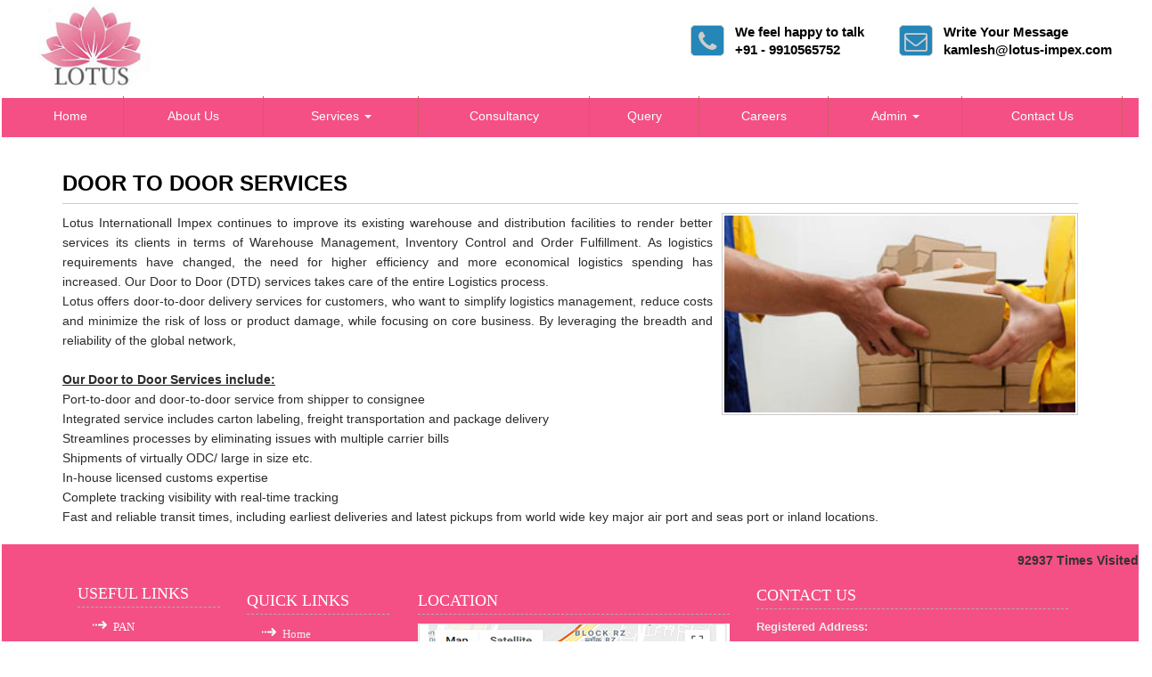

--- FILE ---
content_type: text/html; charset=utf-8
request_url: https://lotus-impex.com/resource/Services/doortodoor.aspx
body_size: 21877
content:

<!DOCTYPE html>
<html lang="en" xml:lang="en">
<head id="Head1"><link id="fabicon" rel="shortcut icon" href="#" /><meta id="keywords" name="keywords" /><meta id="description" name="description" /><meta name="viewport" content="width=device-width,height=device-height,initial-scale=1.0" />
    <script src="https://code.jquery.com/jquery-1.9.1.min.js"></script>

    <style>
@media all {
   IE\:HOMEPAGE {behavior:url(#default#homepage)}
}
</style>
 <style type="text/css"> 
 
 .navbar-inverse
 {
 	z-index:99 !important;
 }
 #MenuControl_C
 { overflow:visible !important;
  
 }
 
.marquee {
  
  overflow: hidden;
   
}

 
  
</style>
<style type="text/css"> 
.RadDock RadDock_Default
{
	border-width:0px !important;
	border-style:none !important;
	border-color:White !important;
}
    
     #MenuControl
 {
 	 z-index:999999 !important;
 }

td
{
	
}

</style>
    <style type="text/css"> 
   /* table{
    border-spacing:0px;
    }*/
    tr
    {
    border-spacing:0px;
    }
    td{
    border-spacing:0px;
    } 
   #RadDockZone1
  {
   overflow:visible !important;
  padding:0px !important;
  }
 .zoneover
  { 
  overflow:visible !important;
  height:auto;
  
  }
  
   #RadDockZone3
  {
 overflow:visible !important;
  padding:0px !important;
  }
  	 #RadDockZone2
  {
 overflow:visible !important;
  padding:0px !important;
  }
  #RadDockZone4
  {
 overflow:visible !important;
  padding:0px !important;
  }
 /*#VerticalMenuControl
  {
   height:600px !important;
  }
  #VerticalMenuControl_C
  {
  height:600px !important;
  }*/
</style>
    <style type="text/css">

</style>
    <style id="dockStyles" type="text/css">
#HeaderControl .rdMiddle .rdLeft,#HeaderControl .rdMiddle .rdRight,#HeaderControl .rdBottom .rdLeft,#HeaderControl .rdBottom .rdRight,#HeaderControl .rdBottom .rdCenter,#HeaderControl .rdTop .rdLeft,#HeaderControl .rdTop .rdRight{display: none !important;} #HeaderControl .rdTop .rdCenter {background-position:0 -28px !important;border-spacing:0px !important;} #HeaderControl .rdTop .rdCenter,#HeaderControl .rdTop .rdLeft,#HeaderControl .rdTop .rdRight{height: 0px !important;} #HeaderControl .rdTitleBar EM{font: 12px/25px 'Segoe UI' , Arial, Sans-serif !important;   padding-left: 5px !important;}#MenuControl .rdMiddle .rdLeft,#MenuControl .rdMiddle .rdRight,#MenuControl .rdBottom .rdLeft,#MenuControl .rdBottom .rdRight,#MenuControl .rdBottom .rdCenter,#MenuControl .rdTop .rdLeft,#MenuControl .rdTop .rdRight{display: none !important;} #MenuControl .rdTop .rdCenter {background-position:0 -28px !important;border-spacing:0px !important;} #MenuControl .rdTop .rdCenter,#MenuControl .rdTop .rdLeft,#MenuControl .rdTop .rdRight{height: 0px !important;} #MenuControl .rdTitleBar EM{font: 12px/25px 'Segoe UI' , Arial, Sans-serif !important;   padding-left: 5px !important;}#HomepagecontentControl .rdMiddle .rdLeft,#HomepagecontentControl .rdMiddle .rdRight,#HomepagecontentControl .rdBottom .rdLeft,#HomepagecontentControl .rdBottom .rdRight,#HomepagecontentControl .rdBottom .rdCenter,#HomepagecontentControl .rdTop .rdLeft,#HomepagecontentControl .rdTop .rdRight{display: none !important;} #HomepagecontentControl .rdTop .rdCenter {background-position:0 -28px !important;border-spacing:0px !important;} #HomepagecontentControl .rdTop .rdCenter,#HomepagecontentControl .rdTop .rdLeft,#HomepagecontentControl .rdTop .rdRight{height: 0px !important;} #HomepagecontentControl .rdTitleBar EM{font: 12px/25px 'Segoe UI' , Arial, Sans-serif !important;   padding-left: 5px !important;}</style><link rel="stylesheet" type="text/css" href="/usercss/afterloginbar.css" /><link rel="stylesheet" type="text/css" href="/usercss/animate.min.css" /><link rel="stylesheet" type="text/css" href="/usercss/bootstrap-responsive.css" /><link rel="stylesheet" type="text/css" href="/usercss/bootstrap.min.css" /><script language="javascript" type="text/javascript" src="/usercss/bootstrap.min.js"> </script><link rel="stylesheet" type="text/css" href="/usercss/ca-style.css" /><link rel="stylesheet" type="text/css" href="/usercss/flaticon.min.css" /><link rel="stylesheet" type="text/css" href="/usercss/font-awesome.css" /><link rel="stylesheet" type="text/css" href="/usercss/font-awesome.min.css" /><link rel="stylesheet" type="text/css" href="/usercss/font-awesome_002.css" /><script language="javascript" type="text/javascript" src="/usercss/jquery-1.9.1.min.js"> </script><script language="javascript" type="text/javascript" src="/usercss/jquery.easing.1.3.js"> </script><link rel="stylesheet" type="text/css" href="/usercss/login.css" /><script language="javascript" type="text/javascript" src="/usercss/menu.js"> </script><script language="javascript" type="text/javascript" src="/usercss/responsiveslides.min.js"> </script><link rel="stylesheet" type="text/css" href="/usercss/slider-style.css" /><link rel="stylesheet" type="text/css" href="/usercss/style-main.css" /><meta property="og:title" content="doortodoor" /><meta property="og:description" content="lotus-impex.com,Services,doortodoor" /><meta property="og:url" content="https://lotus-impex.com/NewOtherPage10.aspx?CompanyID=9812&amp;PAGENAME=doortodoor&amp;Parent=Services" /><link href="/WebResource.axd?d=UdenNMArFzjl2M8n2A4piJYPwM4IERxE4FS_X2KTv4ONPh5hXNVZpx8aNmt35LBF8Vi82FI8yB3h8P1Bf9KduJfSqKmRcvvNBK1lNRWHF_Ryrm7uiJxQNpGX2XZzBllvXPLo9ngZXjIpeezyjg6aNPfK92Cr2eiH6ctwtL9MmSo1&amp;t=637927308760000000" type="text/css" rel="stylesheet" class="Telerik_stylesheet" /><link href="/WebResource.axd?d=7xz1KF9JCLo4anPhWawEqOk99x7h1QWd3P0_6vqOZIBDE96AwlUDtPgC3pdl8ySUwItE-ixUpSSIb-6AA18dDFDgr_J7gwpcQHkba7fRCVjZ5E5jFqsigrubGUvXHYT80QSG6Liz_VzQ7w4c3hftnw2&amp;t=637927308760000000" type="text/css" rel="stylesheet" class="Telerik_stylesheet" /><title>

</title></head>
<body id="body1" leftmargin="0px" bottommargin="0px" rightmargin="0px" topmargin="0px" style="overflow-y: auto; margin: 0px; padding: 0px;overflow-x:hidden;">
  
    <center>
        <form name="form1" method="post" action="./NewOtherPage10.aspx?CompanyID=9812&amp;PAGENAME=doortodoor&amp;Parent=Services" id="form1" class="otherpagecss" style="background-color:#ffffff">
<div>
<input type="hidden" name="RadScriptManager1_TSM" id="RadScriptManager1_TSM" value="" />
<input type="hidden" name="__EVENTTARGET" id="__EVENTTARGET" value="" />
<input type="hidden" name="__EVENTARGUMENT" id="__EVENTARGUMENT" value="" />
<input type="hidden" name="__VIEWSTATE" id="__VIEWSTATE" value="/[base64]/435nFY76fN0V4B4VhEMF3rYDdats6Cdbqf3q/" />
</div>

<script type="text/javascript">
//<![CDATA[
var theForm = document.forms['form1'];
if (!theForm) {
    theForm = document.form1;
}
function __doPostBack(eventTarget, eventArgument) {
    if (!theForm.onsubmit || (theForm.onsubmit() != false)) {
        theForm.__EVENTTARGET.value = eventTarget;
        theForm.__EVENTARGUMENT.value = eventArgument;
        theForm.submit();
    }
}
//]]>
</script>


<script src="/WebResource.axd?d=AA0DV2vPSyJ3By4ukqho_4o-0RWykdIvWpBqugKABP_L34mJXjhE6Pvg2bOyosysbG2vELCU6QLMZommjqSnFm4Cx2cxOzHX6875pUoNcRw1&amp;t=638901971280000000" type="text/javascript"></script>


<script src="/Telerik.Web.UI.WebResource.axd?_TSM_HiddenField_=RadScriptManager1_TSM&amp;compress=1&amp;_TSM_CombinedScripts_=%3b%3bSystem.Web.Extensions%2c+Version%3d4.0.0.0%2c+Culture%3dneutral%2c+PublicKeyToken%3d31bf3856ad364e35%3aen-US%3a64455737-15dd-482f-b336-7074c5c53f91%3aea597d4b%3ab25378d2%3bTelerik.Web.UI%2c+Version%3d2010.2.713.40%2c+Culture%3dneutral%2c+PublicKeyToken%3d121fae78165ba3d4%3aen-US%3a1814ab69-dbf3-46be-b5e4-1b4e7d85f183%3a16e4e7cd%3af7645509%3a854aa0a7%3a874f8ea2%3a5a6d9d23" type="text/javascript"></script>
<script type="text/javascript">
//<![CDATA[
if (typeof(Sys) === 'undefined') throw new Error('ASP.NET Ajax client-side framework failed to load.');
//]]>
</script>

<div>

	<input type="hidden" name="__VIEWSTATEGENERATOR" id="__VIEWSTATEGENERATOR" value="0B93DDA0" />
	<input type="hidden" name="__SCROLLPOSITIONX" id="__SCROLLPOSITIONX" value="0" />
	<input type="hidden" name="__SCROLLPOSITIONY" id="__SCROLLPOSITIONY" value="0" />
</div>
            <script type="text/javascript">
//<![CDATA[
Sys.WebForms.PageRequestManager._initialize('RadScriptManager1', 'form1', [], [], [], 90, '');
//]]>
</script>

            <center>
                <div id="Div_body" style="height: auto;" align="center">
                   <div class="container-fluid">
                          <div class="row">
                          <div class="col-lg-12 table-responsive">
                
              
                                <div id="RadDockZone2" class="RadDockZone RadDockZone_Default rdHorizontal container-fluid" style="border-style:None;width:100%;min-width:10px;min-height:10px;margin: 0px; padding: 0px; height: auto;
                                    min-height: 0px; margin: 0px;z-index:100;">
	<!-- 2010.2.713.40 --><div id="HeaderControl" class="RadDock RadDock_Default col-md-12" style="height:110px;float:Left;">
		<table class="rdTable">
			<tr class="rdTop rdNone">
				<td class="rdLeft">&nbsp;</td>
				<td class="rdCenter"></td>
				<td class="rdRight">&nbsp;</td>
			</tr>
			<tr class="rdMiddle">
				<td class="rdLeft">&nbsp;</td>
				<td class="rdCenter"><div id="HeaderControl_C" class="rdContent" style="overflow:hidden;border-style:none;">
					
<script language="javascript" type="text/javascript">

  

</script>
  <script type="text/javascript">
var Analog_Color="#ffffff";
//alert(col);
Analog_Color=Analog_Color.substring(1,7);
//alert(col);

var clocksize=75;
var colnumbers=Analog_Color;
var colseconds=Analog_Color;
var colminutes=Analog_Color;
var colhours=Analog_Color;

var numstyle = 0;
var font_family = 'helvetica,arial,sans-serif';
var localZone = 1;
var mytimezone = 0;
var dst = 0;
var city = '';
var country = '';
var fix = 1;
var xpos=0;
var ypos=0;
</script>
<script type="text/javascript" language="javascript">

var dayname = new Array ('Sunday','Monday','Tuesday','Wednesday','Thursday','Friday','Saturday','Sunday'); var am = 'AM'; var pm = 'PM';

// you should not need to alter the below code
var pi = Math.PI; var d = document; var pi2 = pi/2; var rad = (+clocksize) / 2; var ctrX = (+xpos) + rad; var ctrY = (+ypos) + rad; var hourln = 1; var minln = secln = 2; for(var i = 0; i < (rad / 2) + (rad / 16); i++) {hourln += 1;} for(var i = 0; i < (rad / 2) - (rad / 8); i++) {minln += 2;secln += 2;} var font_size = rad / 4; var offset = 16;  var clocknum = [[,1,2,3,4,5,6,7,8,9,10,11,12],[,'I','II','III','IIII','V','VI','VII','VIII','IX','X','XI','XII'],[,'�','�','-','�','�','<span style="font-size:60%">|</span>','�','�','-','�','�','<span style="font-size:60%">||</span>']]; if (numstyle < 0 || numstyle > 2) numstyle = 0; function timeZone(now,loc,mtz,dst) {if (loc) {var dow = now.getDay(); var second = now.getSeconds(); var minute = now.getMinutes(); var hour = now.getHours();} else {now.setUTCMinutes(now.getUTCMinutes() + (mtz + dst)*60); var dow = now.getUTCDay(); var second = now.getUTCSeconds(); var minute = now.getUTCMinutes(); var hour = now.getUTCHours();} if (hour > 11) {moa = pm; hour -= 12;} else moa = am; return [dow,moa,hour,minute,second];} function commonClock(n) {n.style.position = 'absolute'; n.style.top = '0'; n.style.left = '0'; n.style.visibility = 'hidden';} 
function displayClock() 
{
if (!d.getElementById) return; 
    var ctx = document.createElement('div'); 
    if ( fix) {ctx.style.position = 'relative'; 
    ctx.style.margin = 'auto'; 
    ctx.style.width = (clocksize + offset * 2) + 'px'; 
    ctx.style.height = (clocksize + offset * 2) + 'px'; 
    ctx.style.overflow = 'visible';
} 
var cn = []; for (var i = 12; i > 0; i--) 
{
    cn[i] = document.createElement('div'); 
    cn[i].id = 'cnum' + i; commonClock(cn[i]); 
    cn[i].style.width = (offset * 2) + 'px'; 
    cn[i].style.height = (offset * 2) + 'px'; 
    cn[i].style.fontFamily = font_family; cn[i].style.fontSize = font_size + 'px'; 
    cn[i].style.color = '#' + colnumbers; cn[i].style.textAlign = 'center'; 
    cn[i].style.paddingTop = '10px'; 
    cn[i].style.zIndex = 1000; cn[i].innerHTML = clocknum[numstyle][i]; 
    ctx.appendChild(cn[i]);
} 
var mn = []; 
for (i = minln; i > 0; i--) 
{
    mn[i] = document.createElement('div'); 
    mn[i].id = 'cmin' + i; 
    commonClock(mn[i]);
    mn[i].style.width = '1px'; mn[i].style.height = '1px';
    mn[i].style.fontSize = '1px'; 
    mn[i].style.backgroundColor = '#' + colminutes; mn[i].style.zIndex = 997; 
    ctx.appendChild(mn[i]);
} 
var hr = []; 
for (i = hourln; i > 0; i--) 
{
    hr[i] = document.createElement('div'); 
    hr[i].id = 'chour' + i; commonClock(hr[i]); 
    hr[i].style.width = '2px'; 
    hr[i].style.height = '2px'; 
    hr[i].style.fontSize ='2px'; 
    hr[i].style.backgroundColor = '#' + colhours; 
    hr[i].style.zIndex = 998; ctx.appendChild(hr[i]);
} 
var sc = []; 
for (i = secln; i > 0; i--) 
{
    sc[i] = document.createElement('div'); 
    sc[i].id = 'csec' + i; 
    commonClock(sc[i]); 
    sc[i].style.width = '1px'; sc[i].style.height = '1px'; 
    sc[i].style.fontSize ='1px'; 
    sc[i].style.backgroundColor = '#' + colseconds; 
    sc[i].style.zIndex = 999; ctx.appendChild(sc[i]);
} 
    var am = document.createElement('div'); 
    am.id = 'ampm'; commonClock(am); 
    am.style.width = ((xpos + rad) * 2) + 'px'; 
    am.style.fontFamily = font_family; 
    am.style.fontSize = (font_size * 2 / 3) + 'px'; 
    am.style.color = '#' + colnumbers; 
    am.style.textAlign = 'center'; 
    am.style.paddingTop = '10px'; 
    am.style.zIndex = 990; 
    ctx.appendChild(am); 
    var zn = document.createElement('div'); 
    zn.id = 'zone'; commonClock(zn); 
    zn.style.width = ((xpos + rad) * 2) + 'px'; 
    zn.style.fontFamily = font_family; zn.style.fontSize = (font_size * 2 / 3) + 'px'; 
    zn.style.color = '#' + colnumbers; zn.style.textAlign = 'center'; 
    zn.style.paddingTop = '10px'; zn.style.zIndex = 990; 
    ctx.appendChild(zn); 
    try
    {
    d.getElementById('clock_a').appendChild(ctx); 
    }
    catch(e)
    {
    }
for (var i = 12; i > 0; i--) 
{
    try
    {
    d.getElementById('cnum' + i).style.top = (ctrY - offset + rad * Math.sin(i * pi / 6 - pi2))+'px'; 
    d.getElementById('cnum' + i).style.left = (ctrX - offset + rad * Math.cos(i * pi / 6 - pi2))+'px'; 
    d.getElementById('cnum' + i).style.visibility = 'visible';
    }
    catch(e)
    {
    }
} 
updateClock();

} 
function moveClock(l, e, f) 
{
try
{
for (var i = l; i > 0; i--) 
{
    d.getElementById(e + i).style.top = (ctrY + i * Math.sin(f))+'px';
    d.getElementById(e + i).style.left = (ctrX + i * Math.cos(f))+'px';
    d.getElementById(e + i).style.visibility = 'visible';
}
}
catch(e)
{
}
} 
function updateClock() 
{
   try
   {
    var now = new Date(); 
    var theTime = timeZone(now,localZone,mytimezone,dst); 
    d.getElementById('ampm').style.top = (ypos + rad/3)+'px'; 
    d.getElementById('ampm').innerHTML = theTime[1] + '<br />' + dayname[theTime[0]]; 
    d.getElementById('ampm').style.visibility = 'visible'; 
    if (!localZone)
    {
    d.getElementById('zone').style.top = (ctrY + (rad/10))+'px'; 
    d.getElementById('zone').innerHTML = city + '<br />' + country; 
    d.getElementById('zone').style.visibility = 'visible';
    
    }
     
     moveClock(secln, 'csec', pi * theTime[4] / 30 - pi2); 
     moveClock(minln, 'cmin', pi * theTime[3] / 30 - pi2); 
     moveClock(hourln, 'chour', pi * theTime[2] / 6 + pi * (+now.getMinutes())/360 - pi2); 
     setTimeout('updateClock()', 100);
     }
     catch(e)
     {
     }
}

window.onload = displayClock;

</script>
<script language="JavaScript" type="text/javascript">

function curTime()
{
var now=new Date()
var hrs=now.getHours()
var min=now.getMinutes()
var sec=now.getSeconds()
var don="AM"
if (hrs>=12){ don="PM" }
if (hrs>12) { hrs-=12 }
if (hrs==0) { hrs=12 }
if (hrs<10) { hrs="0"+hrs }
if (min<10) { min="0"+min }
if (sec<10) { sec="0"+sec }
if(navigator.appName.indexOf("Microsoft Internet Explorer") != -1)
{
    clock.innerHTML=hrs+":"+min+":"+sec+" "+don
}
else
{
    document.getElementById("clock").textContent=hrs+":"+min+":"+sec+" "+don
}
setTimeout("curTime()",1000)

}
</script>
 <style type="text/css">
.IE8Fix
{
    text-align:left;
    z-index: 100;
}
.imstyle			
 {			
     float:left;			
     padding:0px;			    
     margin:0px;			
     border:0px;			
 }	
</style>

<table class="table-responsive" style="width:100%; height:20%; margin-top:0px;margin-left:0px;margin-right:0px;margin-bottom:0px;padding-bottom:0px; padding-top:0px; border-spacing:0px; vertical-align:top;"  cellpadding ="0" cellspacing = "0" border="0">
        <tr id="HeaderControl_C_ctl00_imageheader" style="width:100%; margin:0 ; ">
						<td colspan="3" style="width:100%; border:0;  margin:0 ;">
                
            </td>
					</tr>
					
        <tr id="HeaderControl_C_ctl00_tr_HeaderBackImage" valign="top" style="" bgcolor="#ffffff">
						<td id="HeaderControl_C_ctl00_Header" style="width:100%; height:100%" valign="top" class="IE8Fix"><html><head><meta http-equiv="Content-Type" content="text/html;charset=utf-8">
</head>
<body>
<header>
  <div class="container-middle container" style="width:100%">
    <div class="col-md-6" style="padding:0;">
      <div class="fl-head">
      <a href="/resource/home.aspx"> <img src="Image/ppp4.png" class="web-logo" alt="logo" style="margin-left:-25px;">
        <div class="content-head"> </div>
        <div class="cl"></div>
        </a> </div>
    </div>
    <div class="col-md-6">
      <div class="fr-head">
        <ul>
          <font color="#000000"><b><li> <i class="fa fa-phone"></i><font color="#000000"> We feel happy to talk </font><span><font color="#000000"> +91 - 9910565752</font></span> </li>
          </b></font><li> <i class="fa fa-envelope-o"></i><b><font color="#000000"> Write Your Message </font></b><span><font color="#000000"><b>kamlesh@lotus-impex.com</b></font></span> </li>
        </ul>
      </div>
    </div>
    <div class="cl"></div>
  </div>
</header>

</body></html></td>
					</tr>
					
      </table>

				</div></td>
				<td class="rdRight">&nbsp;</td>
			</tr>
			<tr class="rdBottom">
				<td class="rdLeft">&nbsp;</td>
				<td class="rdCenter">&nbsp;</td>
				<td class="rdRight">&nbsp;</td>
			</tr>
		</table>
		<input id="HeaderControl_ClientState" name="HeaderControl_ClientState" type="hidden" />
	</div><div id="MenuControl" class="RadDock RadDock_Default col-md-12" style="height:44px;float:Left;">
		<table class="rdTable">
			<tr class="rdTop rdNone">
				<td class="rdLeft">&nbsp;</td>
				<td class="rdCenter"></td>
				<td class="rdRight">&nbsp;</td>
			</tr>
			<tr class="rdMiddle">
				<td class="rdLeft">&nbsp;</td>
				<td class="rdCenter"><div id="MenuControl_C" class="rdContent" style="overflow:hidden;border-style:none;">
					

 <nav class="navbar-default marginBottom-0 " style="z-index:155555555555;" >
 <div class="container-fluid" style="z-index:1010192;">
                <div class="navbar navbar-header" style="z-index:155555555555;">
                <button type="button" class="navbar-toggle" data-toggle="collapse" data-target="#navbar-collapse-1" style="z-index:155555555555;">
                    <span class="sr-only">Toggle navigation</span>
                    <span class="icon-bar"></span>
                    <span class="icon-bar"></span>
                    <span class="icon-bar"></span>
                </button>
            
            </div>
            <div class="collapse navbar-collapse " id="navbar-collapse-1" style="z-index:1010192;">
           
             
                    <ul class="nav navbar-nav">
						<li><a href="/resource/home.aspx" title="Home">Home</a></li><li><a href="/resource/About_Us.aspx" title="About Us">About Us</a></li><li class="dropdown"><a href="#" class="dropdown-toggle" data-toggle="dropdown" data-hover="dropdown">Services&nbsp;<b class="caret"></b></a><ul class="dropdown-menu">
							<li><a href="/resource/Services/IAF.aspx" title="International Air Freight">International Air Freight</a></li><li><a href="/resource/Services/Ocean_Freight.aspx" title="Ocean Freight">Ocean Freight</a></li><li><a href="/resource/Services/Warehousing.aspx" title="Warehousing">Warehousing</a></li><li><a href="/resource/Services/Custom_Clearance.aspx" title="Custom Clearance">Custom Clearance</a></li><li><a href="/resource/Services/Global_Freight.aspx" title="Global Freight Forwarder">Global Freight Forwarder</a></li><li><a href="/resource/Services/consultancy.aspx" title="Consultancy">Consultancy</a></li><li><a href="/resource/Services/Supplychain.aspx" title="Supply chain Logistics">Supply chain Logistics</a></li><li><a href="/resource/Services/doortodoor.aspx" title="Door To Door services">Door To Door services</a></li><li><a href="/resource/Services/odc.aspx" title="ODC/SCH Services">ODC/SCH Services</a></li><li><a href="/resource/Services/flexitank.aspx" title="Flexi Tanks">Flexi Tanks</a></li><li><a href="/resource/Services/meis.aspx" title="MEIS Registration">MEIS Registration</a></li><li><a href="/resource/Services/multimedia.aspx" title="Multimedia Transportation">Multimedia Transportation</a></li><li><a href="/resource/Services/projectlogistcis.aspx" title="Project Logistics">Project Logistics</a></li><li><a href="/resource/Services/handlingexhibition.aspx" title="Handling of Exhibition Cargo">Handling of Exhibition Cargo</a></li><li><a href="/resource/Services/SVB.aspx" title="Special Valuation Branch (SVB)">Special Valuation Branch (SVB)</a></li><li><a href="/resource/Services/WPC.aspx" title="WPC/ Approval Consultancy Services">WPC/ Approval Consultancy Services</a></li><li><a href="/resource/Services/BIS.aspx" title="BIS/MOEF Registration Services">BIS/MOEF Registration Services</a></li>
						</ul></li><li><a href="/resource/consultancy.aspx" title="Consultancy">Consultancy</a></li><li><a href="/NewThemeQuerysheet.aspx" title="Query">Query</a></li><li><a href="/resource/Career.aspx" title="Careers">Careers</a></li><li class="dropdown"><a href="#" class="dropdown-toggle" data-toggle="dropdown" data-hover="dropdown">Admin&nbsp;<b class="caret"></b></a><ul class="dropdown-menu">
							<li><a href="/Login.aspx" title="Login">Login</a></li><li><a href="http://mail.lotus-impex.com" target="_blank" title="Email Login">Email Login</a></li><li><a href="https://lotus-impex.com/Timesheet.aspx" target="_blank" title="Time Sheet">Time Sheet</a></li>
						</ul></li><li><a href="/resource/Contact_Us.aspx" title="Contact Us">Contact Us</a></li>
					</ul>
             
                

            </div>
           
        </div>

        </nav>
        <style type="text/css" >
        
        .marginBottom-0 {margin-bottom:0;}

.dropdown-submenu{position:relative;}
.dropdown-submenu>.dropdown-menu{top:0;left:100%;margin-top:-6px;margin-left:-1px;-webkit-border-radius:0 6px 6px 6px;-moz-border-radius:0 6px 6px 6px;border-radius:0 6px 6px 6px;}
.dropdown-submenu>a:after{display:block;content:" ";float:right;width:0;height:0;border-color:transparent;border-style:solid;border-width:5px 0 5px 5px;border-left-color:#cccccc;margin-top:5px;margin-right:-10px;}
.dropdown-submenu:hover>a:after{border-left-color:#555;}
.dropdown-submenu.pull-left{float:none;}
.dropdown-submenu.pull-left>.dropdown-menu{left:-100%;margin-left:10px;-webkit-border-radius:6px 0 6px 6px;-moz-border-radius:6px 0 6px 6px;border-radius:6px 0 6px 6px;}
.dropdown-menu[data-placement="left"] {
    left: auto !important;
    right: 0px !important;
}

.navbar .nav>li>.dropdown-menu[data-placement="left"]:before {
    left:auto !important;
    right: 9px !important;
}

.navbar .nav>li>.dropdown-menu[data-placement="left"]:after {
    left: auto  !important;
    right: 10px  !important;
}
        </style>



				</div></td>
				<td class="rdRight">&nbsp;</td>
			</tr>
			<tr class="rdBottom">
				<td class="rdLeft">&nbsp;</td>
				<td class="rdCenter">&nbsp;</td>
				<td class="rdRight">&nbsp;</td>
			</tr>
		</table>
		<input id="MenuControl_ClientState" name="MenuControl_ClientState" type="hidden" />
	</div><div class="RadDock RadDock_Default rdPlaceHolder" id="RadDockZone2_D" style="display:none;">
		<!-- -->
	</div><div class="clear" id="RadDockZone2_C">
		<!-- -->
	</div><input id="RadDockZone2_ClientState" name="RadDockZone2_ClientState" type="hidden" />
</div>
                     

                                <div id="RadDockZone1" class="RadDockZone RadDockZone_Default rdHorizontal container" style="border-style:None;min-width:10px;min-height:10px;z-index:0;overflow:hidden;">
	<div id="HomepagecontentControl" class="RadDock RadDock_Default col-md-12" style="min-height:450px;float:Left;height:auto;overflow:hidden;">
		<table class="rdTable">
			<tr class="rdTop rdNone">
				<td class="rdLeft">&nbsp;</td>
				<td class="rdCenter"></td>
				<td class="rdRight">&nbsp;</td>
			</tr>
			<tr class="rdMiddle">
				<td class="rdLeft">&nbsp;</td>
				<td class="rdCenter"><div id="HomepagecontentControl_C" class="rdContent" style="height:auto;overflow:hidden;border-style:none;">
					
<center>
 <table cellpadding ="0" cellspacing = "5" style="width: 100%;margin-top:20px;">
        <tr style="width: 100%;">
           
        </tr>
        </table>
<table cellpadding="0" cellspacing="0" border="0" width="100%">
                <tr valign="top">
                    <td valign="top" >
                       
                       </td>
                    <td valign="top" style="width:100%;" >
                     
                        <table id='tbl_forcss1' cssclass='table-responsive' style='width:100%;' ><tr><td align='center'><html><head><meta http-equiv="Content-Type" content="text/html;charset=utf-8"></head><body><div class="container container-middle">
<div class="row">
<div class="col-md-12">
<h1 class="main-heading"><b><font color="#000000">Door To Door Services</font></b></h1>
<p>

<img class="img-serv" src="Image/door-to-door.jpg">
Lotus Internationall Impex continues to improve its existing warehouse and distribution facilities to render better services its clients in terms of Warehouse Management, Inventory Control and Order Fulfillment. As logistics requirements have changed, the need for higher efficiency and more economical logistics spending has increased.&nbsp;Our Door to Door (DTD) services takes care of the entire Logistics process.&nbsp;<br>Lotus offers door-to-door delivery services for customers, who want to simplify logistics management, reduce costs and minimize the risk of loss or product damage, while focusing on core business. By leveraging the breadth and reliability of the global network, <br><br><b><u>Our Door to Door Services include:</u></b><br>Port-to-door and door-to-door service from shipper to consignee<br>Integrated service includes carton labeling, freight transportation and package delivery<br>Streamlines processes by eliminating issues with multiple carrier bills<br>Shipments of virtually ODC/ large in size etc.<br>In-house licensed customs expertise<br>Complete tracking visibility with real-time tracking<br>Fast and reliable transit times, including earliest deliveries and latest pickups from world wide key major air port and seas port or inland locations.</p>
</div>
</div>
</div></body></html></td></tr></table>
                    </td>
                    <td valign="top">
                       </td>
                </tr>
            </table>  
            </center>
				</div></td>
				<td class="rdRight">&nbsp;</td>
			</tr>
			<tr class="rdBottom">
				<td class="rdLeft">&nbsp;</td>
				<td class="rdCenter">&nbsp;</td>
				<td class="rdRight">&nbsp;</td>
			</tr>
		</table>
		<input id="HomepagecontentControl_ClientState" name="HomepagecontentControl_ClientState" type="hidden" />
	</div><div class="RadDock RadDock_Default rdPlaceHolder" id="RadDockZone1_D" style="display:none;">
		<!-- -->
	</div><div class="clear" id="RadDockZone1_C">
		<!-- -->
	</div><input id="RadDockZone1_ClientState" name="RadDockZone1_ClientState" type="hidden" />
</div>
                          
                           
                                    <div id="RadDockZone3" class="RadDockZone RadDockZone_Default rdHorizontal container-fluid zoneover" style="border-style:None;width:100%;min-width:10px;min-height:10px;margin: 0px; padding: 0px; height: auto;z-index:0;
                                    min-height: 0px; margin: 0px;">
	<div class="RadDock RadDock_Default rdPlaceHolder" id="RadDockZone3_D" style="display:none;">
		<!-- -->
	</div><div class="clear" id="RadDockZone3_C">
		<!-- -->
	</div><input id="RadDockZone3_ClientState" name="RadDockZone3_ClientState" type="hidden" />
</div>
                             
                            
                   
                      
                
                       
   <div style="-moz-border-radius:0px; -webkit-border-radius:0px; -khtml-border-radius:0px;border-radius:0px; behavior:url(../js/border-radius.htc);
/*border-radius:0px; box-shadow: 0 0 10px rgba(0,0,0,.5); */
 /*margin-bottom:10px;*/ height:auto;" align="center">

<table id="FooterrControl1_tbl" style="height:auto;width:100%;" class="table-responsive" cellpadding="0" cellspacing="0" border="0">
	<tr id="FooterrControl1_tr_FooterBackImage">
		<td style="width:100%; height:auto;" valign="top">
         
        <table style="width:100%;height:auto; float:right;"  class="table-responsive" cellpadding ="0"  cellspacing ="0"; border="0">
        <tr>
        <td id="FooterrControl1_tr_hitCounter" style="background-color:#ffffff text-align:right;Padding-Top:15px;text-align:right;" valign="middle">   
        <span id="FooterrControl1_lbl_hitsCounter" style="font-weight:bold;">92937</span>
         <span id="FooterrControl1_lbl_hitMessage" style="font-weight:bold;">Times Visited</span>
        </td>
		
        </tr></table>
        <div id="FooterrControl1_Footer" style="width:100%;margin-top:7px;height:auto;font-size:2ex;font-family:Verdana;color:#ffffff;background-color:#ffffff;"><a href="http://webtel.in" style="display:none;" rel="dofollow">Webtel</a><html><head></head><body><a href="http://webtel.in" style="display:none;" rel="dofollow">Webtel</a><a href="http://webtel.in" style="display:none;" rel="dofollow">Webtel</a><a href="http://webtel.in" style="display:none;" rel="dofollow">Webtel</a><a href="http://webtel.in" style="display:none;" rel="dofollow">Webtel</a><a href="http://webtel.in" style="display:none;" rel="dofollow">Webtel</a><meta http-equiv="Content-Type" content="text/html;charset=utf-8"><a href="http://webtel.in" style="display:none;" rel="dofollow">Webtel</a><a href="http://webtel.in" style="display:none;" rel="dofollow">Webtel</a><a href="http://webtel.in" style="display:none;" rel="dofollow">Webtel</a><a href="http://webtel.in" style="display:none;" rel="dofollow">Webtel</a><a href="http://webtel.in" style="display:none;" rel="dofollow">Webtel</a><a href="http://webtel.in" style="display:none;" rel="dofollow">Webtel</a><a href="http://webtel.in" style="display:none;" rel="dofollow">Webtel</a><footer bgcolor="" "#f45085"="">
    	<div class="container">
              <div class="cl"></div>              
            
            <!--col-three us-lk-->
         <div class="col-md-2">
			<div class="col-three us-lk">
            	<h2>USEFUL LINKS</h2>
                <ul style="list-style: url(image/arrow-icon.png);">
                	<li><a style="text-decoration:none; color:#fff;" href="https://incometaxindiaefiling.gov.in/e-Filing/Services/KnowYourPanLink.html" target="_blank">PAN</a></li>
          <li><a style="text-decoration:none; color:#fff;" href="https://incometaxindiaefiling.gov.in/e-Filing/Services/KnowYourTanLink.html" target="_blank">TAN</a></li>
          <li><a style="text-decoration:none; color:#fff;" href="https://incometaxindiaefiling.gov.in/" target="_blank">E-Filing</a></li>
          <li><a style="text-decoration:none; color:#fff;" href="https://incometaxindiaefiling.gov.in/e-Filing/Services/KnowYourPanLink.html" target="_blank">Online Payment</a></li>
          <li><a style="text-decoration:none; color:#	fff;" href="http://www.incometaxindia.gov.in/Pages/downloads/challans.aspx" target="_blank">Challans</a></li>
                </ul>
            </div></div>
            
            <!--col-three us-lk-->
             <div class="col-md-2">
            <div class="col-three us-lk last-ft">
            	<h2>Quick LINKS</h2>
                <ul style="list-style: url(image/arrow-icon.png);">
                	<li><a href="/resource/home.aspx">Home</a></li>
                    <li><a href="/resource/Contact_Us.aspx">Contact Us</a></li>
                    <li><a href="/Login.aspx" target="_blank">Login</a></li>
                    <li><a href="/Login.aspx" target="_blank">Email</a></li>
                    <li><a href="/Timesheet.aspx" target="_blank">Timesheet</a></li>
                </ul>
            </div></div><!--col-three us-lk-->
            
            <div class="col-md-4">
            <div class="col-three us-lk last-ft">
            	<h2>Location</h2>
               <p><a href="/resource/Contact_Us.aspx"><img src="Image/map.jpg" class="img-responsive"></a></p>
            </div></div>
            
            <div class="col-md-4">
        	<div class="col-three ft-cont">
            	<h2>CONTACT US</h2>
               	<p><strong>Registered Address:</strong> </p><div style="color: rgb(34, 34, 34); font-family: Arial, Helvetica, sans-serif; font-size: small;"><span lang="EN-IN" style="font-size: 11pt; line-height: 16.8667px; font-family: Arial, sans-serif;"></span></div><div style="color: rgb(34, 34, 34); font-family: Arial, Helvetica, sans-serif; font-size: small;"><span lang="EN-IN" style="font-size: 11pt; line-height: 16.8667px; font-family: Arial, sans-serif;"></span></div><div style="font-family: Arial, Helvetica, sans-serif; font-size: small;"><span lang="EN-IN" style="font-size: 11pt; line-height: 16.8667px; font-family: Arial, sans-serif;">L-42/353, First Floor, KH No. 724 &amp; 732, Block – L,
Front Row Road Near KPS School, Mahipalpur Extn. New Delhi-110 037</span></div><p><br /></p><p><strong><br>Phone No:</strong> 011-41401393<br><b>Mobile:</b>+91 9910565752&nbsp;</p>
                <p><strong>Email Id:</strong>&nbsp;kamlesh<a href="mailto:info@lotusglobals.com" style="color:#fff">@lotus-impex.com</a><br>&nbsp; &nbsp; &nbsp; &nbsp; &nbsp; &nbsp; &nbsp; &nbsp;&nbsp;</p>
            </div></div>            
            <div class="cl"></div>
        </div>
        
        <div class="copyrht">
        	<div class="container">
                <p class="cprht-lft">Powered By <a href="http://webtel.in" target="_blank" style="color:#fff;">Webtel Electrosoft Pvt. Ltd.</a></p>
                <div class="cl"></div>
            </div>
        </div>
</footer></body></html></div> 
        </td>
	</tr>
</table>
</div>
                         </div>
                          </div></div>
                          </div>
               
    </center>
    

<script type="text/javascript">
//<![CDATA[

theForm.oldSubmit = theForm.submit;
theForm.submit = WebForm_SaveScrollPositionSubmit;

theForm.oldOnSubmit = theForm.onsubmit;
theForm.onsubmit = WebForm_SaveScrollPositionOnSubmit;
Sys.Application.add_init(function() {
    $create(Telerik.Web.UI.RadDockZone, {"clientID":"RadDockZone2","clientStateFieldID":"RadDockZone2_ClientState","fitDocks":false,"layoutID":"RadDockLayout1","uniqueName":"RadDockZone2"}, null, null, $get("RadDockZone2"));
    $create(Telerik.Web.UI.RadDock, {"allowedZones":[],"clientStateFieldID":"HeaderControl_ClientState","dockMode":2,"dockZoneID":"RadDockZone2","forbiddenZones":[],"height":"110px","layoutID":"RadDockLayout1","skin":"Default","title":"HeaderControl(100* 80 ) Left","uniqueID":"HeaderControl","uniqueName":"HeaderControl","width":""}, null, {"dockZone":"RadDockZone2"}, $get("HeaderControl"));
    $create(Telerik.Web.UI.RadDock, {"allowedZones":[],"clientStateFieldID":"MenuControl_ClientState","dockMode":2,"dockZoneID":"RadDockZone2","forbiddenZones":[],"height":"44px","index":1,"layoutID":"RadDockLayout1","skin":"Default","title":"MenuControl(100* 44 ) Left","uniqueID":"MenuControl","uniqueName":"MenuControl","width":""}, null, {"dockZone":"RadDockZone2"}, $get("MenuControl"));
});
Sys.Application.add_init(function() {
    $create(Telerik.Web.UI.RadDockZone, {"clientID":"RadDockZone1","clientStateFieldID":"RadDockZone1_ClientState","fitDocks":false,"layoutID":"RadDockLayout1","uniqueName":"RadDockZone1"}, null, null, $get("RadDockZone1"));
    $create(Telerik.Web.UI.RadDock, {"allowedZones":[],"clientStateFieldID":"HomepagecontentControl_ClientState","dockMode":2,"dockZoneID":"RadDockZone1","forbiddenZones":[],"layoutID":"RadDockLayout1","skin":"Default","title":"HomepagecontentControl(1000* 450 ) Left","uniqueID":"HomepagecontentControl","uniqueName":"HomepagecontentControl","width":""}, null, {"dockZone":"RadDockZone1"}, $get("HomepagecontentControl"));
});
Sys.Application.add_init(function() {
    $create(Telerik.Web.UI.RadDockZone, {"clientID":"RadDockZone3","clientStateFieldID":"RadDockZone3_ClientState","fitDocks":false,"layoutID":"RadDockLayout1","uniqueName":"RadDockZone3"}, null, null, $get("RadDockZone3"));
});
//]]>
</script>
</form>
    </center>

    
    
</body>

<script language="javascript" type="text/javascript">

    (function () {

        fn();
    });
    try {
        window.onload = pageloadurl();
    }
    catch (e) {
    }
    var t;
    var p;
    function fnSet() {
        try {
            var str = window.dialogArguments;
            oHomePage.setHomePage(str);
            var divmain = document.getElementById("Iehomepage1_divmain1");
            divmain.style.display = 'none';
            return false;
        }
        catch (e) {
        }
    }
    function timeout() {
        try {
            var obj = $get('VerticalMenuControl');
            var obj1 = $get('VerticalMenuControl_C');

            obj.style.height = $get('HomepagecontentControl').offsetHeight + "px";
            obj1.style.height = $get('HomepagecontentControl').offsetHeight + "px";
            clearTimeout(t);
            clearTimeout(p);
            var url = "http://" + window.location.host + "/";

            var aa = oHomePage.isHomePage(url);

            var divmain = document.getElementById("Iehomepage1_divmain1");
            if (divmain != null) {
                if (aa == true) {
                    divmain.style.display = 'none';
                }
                else {
                    divmain.style.display = 'block';
                }
            }

            return false;
        }
        catch (e) {
        }
    }

    function pageloadurl() {
        try {
            try {

            }

            catch (e) {
            }
            if (self != top) {
                top.location = self.location;

            }
            try {

                //document.addEventListener('DOMContentLoaded', fn, false);  
            }
            catch (e) {

            }

            p = window.setTimeout(fn, 600);


            t = setTimeout("timeout()", 6000);


        }
        catch (e) {


        }
    }

    function fn() {
        try {

            var obj = $get('VerticalMenuControl');
            var obj1 = $get('VerticalMenuControl_C');
            if (obj != null) {

                var obj2 = $get('HomepagecontentControl');

                obj.style.height = obj2.offsetHeight + "px";
                obj1.style.height = obj2.offsetHeight + "px";
                clearTimeout(p);
            }
        }
        catch (e) {

        }
    }
    //   function test()
    //  {var divmain= document.getElementById("ctl00_Iehomepage1_divmain1"); 
    //    divmain.style.display='none';
    //     alert(divmain);
    //       setTimeout("timeout()",10000);
    //       } 
</script>

</html>


--- FILE ---
content_type: text/css
request_url: https://lotus-impex.com/usercss/ca-style.css
body_size: 1164
content:

.main-table{font-family:Arial; font-weight:normal; Font-size:14px; color:#333; line-height:24px; text-align:justify;}
.main-heading{
    margin-bottom:10px;
	padding-bottom:10px;
    font-weight: bold;
    Font-size: 22px;
    color: #2586b8;
    font-family:Arial, Helvetica, sans-serif;
    line-height: 36px;
    border-bottom: 1px #ccc solid;
    text-transform: uppercase;
    }
.sub-heading{font-weight:bold; Font-size:18px; color:#2586b8; line-height:30px; text-transform:uppercase;}
.team-title{font-weight:bold; Font-size:16px; color:#2586b8; line-height:30px;}

.contact-us{ line-height:24px;}

.navbar {
    position: relative;
    min-height: 0px !important;
    margin-bottom: 0px !important;
    border: 1px solid transparent;
}

.navbar-nav>li>a {
    padding-top:0 !important;
    padding-bottom: 0 !important;
}

.container-fluid{padding-left:2px; padding-right:2px;}


.navbar-nav {
    display: table;
    width: 100%;
    text-align: center;
    margin-left: 0  !important;
    margin-right: 0 !important;     margin-top: -2px;
}


.navbar-nav>li {
    display: table-cell;
    float: initial !important;
	vertical-align: middle;
	border-right:1px #ca5f62 solid;
}


.navbar-default{border:0 !important;background-color: #F45085 !important;}

.navbar-default .navbar-nav>li>a{color: #ffffff !important; font-size: 14px;}


.navbar-default .navbar-nav>.open>a, .navbar-default .navbar-nav>.open>a:focus, .navbar-default .navbar-nav>.open>a:hover{    color: #222 !important;
    background-color: #ffffff !important;}
	
#MenuControl_C .dropdown-menu{padding:0 !important; animation: fadeInUp 400ms;}

.dropdown-menu>li>a:focus, .dropdown-menu>li>a:hover {
    color: #ffffff !important;
    text-decoration: none;
    background-color: #F45085 !important;
}

.dropdown-menu>li>a:focus:after, .dropdown-menu>li>a:hover:after {
        border-left-color: #ffffff !important;
}
	
.navbar-default .navbar-nav>li>a:focus, .navbar-default .navbar-nav>li>a:hover {
    color: #000 !important;
    background-color: #ffffff !important;
}

.nav .open>a, .nav .open>a:focus, .nav .open>a:hover {
    background-color: #bc0f0f !important;
    border-color:#ffffff;
    color: #ffffff  !important;
}


#MenuControl_C .navbar-default,
#MenuControl_C .container-fluid,
#MenuControl_C .navbar-nav
{height:100%;}

#MenuControl_C #navbar-collapse-1{height:100% !important;}


.table-responsive {
    min-height: .01%;
    overflow-y: hidden !important;
}

@media (max-width: 769px){
#MenuControl, #MenuControl_C{height: initial !important;}	
#widgetsControl_C, #widgetsControl{height:initial !important}
	}


@media (max-width: 767px){

.navbar-fixed-top, .navbar-fixed-bottom, .navbar-static-top 
{
   margin-right: 0px !important;
 margin-left:  0px !important;
}
.navbar-default .navbar-nav .open .dropdown-menu > li > a{ color:#fff !important;}
}

@media(max-width:768px){
.fr-head{   display:none;}
}




@media(max-width:736px){
 
.navbar-nav>li{display: block; text-align:left;}
#HeaderControl, #HeaderControl_C{height: initial !important;}	
header{padding: 10px 0;}



}

@media(max-width:375px){
	.hm-head{font-size: 20px !important; line-height: 26px !important;}
	.hm-head span{font-size: 22px !important;}
.service-hm-bg h3{font-size: 24px !important; text-align: left !important;}
.hm-serv{min-height: 300px !important; padding: 20px 0px 10px 0px !important;}
.serv-home{margin-top: -50px !important; padding: 10px 10px !important;}
.col-three{margin: 0 !important;}

}

--- FILE ---
content_type: text/css
request_url: https://lotus-impex.com/usercss/flaticon.min.css
body_size: 669
content:
/*==Flaticon icon font: Flaticon==*/
@font-face {
 font-family:Flaticon;
 src:url(../image/Flaticon.eot);
 src:url(../image/Flaticon.eot?#iefix) format("embedded-opentype"),url(../image/Flaticon.woff) format("woff"),url(../image/Flaticon.ttf) format("truetype"),url(../image/Flaticon.svg#Flaticon) format("svg");
 font-weight:400;
 font-style:normal
}
@media screen and (-webkit-min-device-pixel-ratio:0) {
 @font-face {
  font-family:Flaticon;
  src:url(../image/Flaticon.svg#Flaticon) format("svg")
 }
}
[class*=" flaticon-"]:after,[class*=" flaticon-"]:before,[class^=flaticon-]:after,[class^=flaticon-]:before {
 font-family:Flaticon;
 font-size:38px;
 font-style:normal
}
.flaticon-road-with-broken-line:before {
 content:"\f100"
}
.flaticon-sea-dyke:before {
 content:"\f101"
}
.flaticon-plumber-working:before {
 content:"\f102"
}
.flaticon-golden-gate-bridge:before {
 content:"\f103"
}
.flaticon-trees:before {
 content:"\f104"
}
.flaticon-roller-1:before {
 content:"\f105"
}
.flaticon-work-tools:before {
 content:"\f106"
}
.flaticon-construction-16:before {
 content:"\f107"
}
.flaticon-construction-15:before {
 content:"\f108"
}
.flaticon-construction-14:before {
 content:"\f109"
}
.flaticon-construction-13:before {
 content:"\f10a"
}
.flaticon-construction-12:before {
 content:"\f10b"
}
.flaticon-construction-11:before {
 content:"\f10c"
}
.flaticon-construction-10:before {
 content:"\f10d"
}
.flaticon-buildings:before {
 content:"\f10e"
}
.flaticon-construction-9:before {
 content:"\f10f"
}
.flaticon-construction-8:before {
 content:"\f110"
}
.flaticon-construction-7:before {
 content:"\f111"
}
.flaticon-construction-6:before {
 content:"\f112"
}
.flaticon-construction-5:before {
 content:"\f113"
}
.flaticon-technology:before {
 content:"\f114"
}
.flaticon-people-1:before {
 content:"\f115"
}
.flaticon-caution:before {
 content:"\f116"
}
.flaticon-nature:before {
 content:"\f117"
}
.flaticon-transport-1:before {
 content:"\f118"
}
.flaticon-transport:before {
 content:"\f119"
}
.flaticon-construction-4:before {
 content:"\f11a"
}
.flaticon-beach:before {
 content:"\f11b"
}
.flaticon-wall:before {
 content:"\f11c"
}
.flaticon-landscape:before {
 content:"\f11d"
}
.flaticon-tool-1:before {
 content:"\f11e"
}
.flaticon-construction-3:before {
 content:"\f11f"
}
.flaticon-tool:before {
 content:"\f120"
}
.flaticon-gloves:before {
 content:"\f121"
}
.flaticon-paint:before {
 content:"\f122"
}
.flaticon-door:before {
 content:"\f123"
}
.flaticon-wrench:before {
 content:"\f124"
}
.flaticon-drawing-1:before {
 content:"\f125"
}
.flaticon-roller:before {
 content:"\f126"
}
.flaticon-construction-1:before {
 content:"\f127"
}
.flaticon-construction-2:before {
 content:"\f128"
}
.flaticon-art:before {
 content:"\f129"
}
.flaticon-drawing:before {
 content:"\f12a"
}
.flaticon-tools:before {
 content:"\f12b"
}
.flaticon-construction:before {
 content:"\f12c"
}
.flaticon-people:before {
 content:"\f12d"
}
.flaticon-email:before {
 content:"\f12e"
}
.flaticon-fax:before {
 content:"\f12f"
}
.flaticon-smartphone:before {
 content:"\f130"
}
.flaticon-placeholder:before {
 content:"\f131"
}


--- FILE ---
content_type: text/css
request_url: https://lotus-impex.com/usercss/font-awesome.css
body_size: 5926
content:
/*!
 *  Font Awesome 4.2.0 by @davegandy - http://fontawesome.io - @fontawesome
 *  License - http://fontawesome.io/license (Font: SIL OFL 1.1, CSS: MIT License)
 */@font-face {
 font-family:'FontAwesome';
 src:url('../image/fontawesome-webfont.eot?v=4.2.0');
 src:url('../image/fontawesome-webfont.eot?#iefix&v=4.2.0') format('embedded-opentype'),url('../image/fontawesome-webfont.woff?v=4.2.0') format('woff'),url('../image/fontawesome-webfont.ttf?v=4.2.0') format('truetype'),url('../image/fontawesome-webfont.svg?v=4.2.0#fontawesomeregular') format('svg');
 font-weight:normal;
 font-style:normal
}
.fa {
 display:inline-block;
 font:normal normal normal 14px/1 FontAwesome;
 font-size:inherit;
 text-rendering:auto;
 -webkit-font-smoothing:antialiased;
 -moz-osx-font-smoothing:grayscale
}
.fa-lg {
 font-size:1.33333333em;
 line-height:.75em;
 vertical-align:-15%
}
.fa-2x {
 font-size:2em
}
.fa-3x {
 font-size:3em
}
.fa-4x {
 font-size:4em
}
.fa-5x {
 font-size:5em
}
.fa-fw {
 width:1.28571429em;
 text-align:center
}
.fa-ul {
 padding-left:0;
 margin-left:2.14285714em;
 list-style-type:none
}
.fa-ul>li {
 position:relative
}
.fa-li {
 position:absolute;
 left:-2.14285714em;
 width:2.14285714em;
 top:.14285714em;
 text-align:center
}
.fa-li.fa-lg {
 left:-1.85714286em
}
.fa-border {
 padding:.2em .25em .15em;
 border:solid .08em #eee;
 border-radius:.1em
}
.pull-right {
 float:right
}
.pull-left {
 float:left
}
.fa.pull-left {
 margin-right:.3em
}
.fa.pull-right {
 margin-left:.3em
}
.fa-spin {
 -webkit-animation:fa-spin 2s infinite linear;
 animation:fa-spin 2s infinite linear
}
@-webkit-keyframes fa-spin {
 0% {
  -webkit-transform:rotate(0deg);
  transform:rotate(0deg)
 }
 100% {
  -webkit-transform:rotate(359deg);
  transform:rotate(359deg)
 }
}
@keyframes fa-spin {
 0% {
  -webkit-transform:rotate(0deg);
  transform:rotate(0deg)
 }
 100% {
  -webkit-transform:rotate(359deg);
  transform:rotate(359deg)
 }
}
.fa-rotate-90 {
 filter:progid:DXImageTransform.Microsoft.BasicImage(rotation=1);
 -webkit-transform:rotate(90deg);
 -ms-transform:rotate(90deg);
 transform:rotate(90deg)
}
.fa-rotate-180 {
 filter:progid:DXImageTransform.Microsoft.BasicImage(rotation=2);
 -webkit-transform:rotate(180deg);
 -ms-transform:rotate(180deg);
 transform:rotate(180deg)
}
.fa-rotate-270 {
 filter:progid:DXImageTransform.Microsoft.BasicImage(rotation=3);
 -webkit-transform:rotate(270deg);
 -ms-transform:rotate(270deg);
 transform:rotate(270deg)
}
.fa-flip-horizontal {
 filter:progid:DXImageTransform.Microsoft.BasicImage(rotation=0, mirror=1);
 -webkit-transform:scale(-1, 1);
 -ms-transform:scale(-1, 1);
 transform:scale(-1, 1)
}
.fa-flip-vertical {
 filter:progid:DXImageTransform.Microsoft.BasicImage(rotation=2, mirror=1);
 -webkit-transform:scale(1, -1);
 -ms-transform:scale(1, -1);
 transform:scale(1, -1)
}
:root .fa-rotate-90,:root .fa-rotate-180,:root .fa-rotate-270,:root .fa-flip-horizontal,:root .fa-flip-vertical {
 filter:none
}
.fa-stack {
 position:relative;
 display:inline-block;
 width:2em;
 height:2em;
 line-height:2em;
 vertical-align:middle
}
.fa-stack-1x,.fa-stack-2x {
 position:absolute;
 left:0;
 width:100%;
 text-align:center
}
.fa-stack-1x {
 line-height:inherit
}
.fa-stack-2x {
 font-size:2em
}
.fa-inverse {
 color:#fff
}
.fa-glass:before {
 content:"\f000"
}
.fa-music:before {
 content:"\f001"
}
.fa-search:before {
 content:"\f002"
}
.fa-envelope-o:before {
 content:"\f003"
}
.fa-heart:before {
 content:"\f004"
}
.fa-star:before {
 content:"\f005"
}
.fa-star-o:before {
 content:"\f006"
}
.fa-user:before {
 content:"\f007"
}
.fa-film:before {
 content:"\f008"
}
.fa-th-large:before {
 content:"\f009"
}
.fa-th:before {
 content:"\f00a"
}
.fa-th-list:before {
 content:"\f00b"
}
.fa-check:before {
 content:"\f00c"
}
.fa-remove:before,.fa-close:before,.fa-times:before {
 content:"\f00d"
}
.fa-search-plus:before {
 content:"\f00e"
}
.fa-search-minus:before {
 content:"\f010"
}
.fa-power-off:before {
 content:"\f011"
}
.fa-signal:before {
 content:"\f012"
}
.fa-gear:before,.fa-cog:before {
 content:"\f013"
}
.fa-trash-o:before {
 content:"\f014"
}
.fa-home:before {
 content:"\f015"
}
.fa-file-o:before {
 content:"\f016"
}
.fa-clock-o:before {
 content:"\f017"
}
.fa-road:before {
 content:"\f018"
}
.fa-download:before {
 content:"\f019"
}
.fa-arrow-circle-o-down:before {
 content:"\f01a"
}
.fa-arrow-circle-o-up:before {
 content:"\f01b"
}
.fa-inbox:before {
 content:"\f01c"
}
.fa-play-circle-o:before {
 content:"\f01d"
}
.fa-rotate-right:before,.fa-repeat:before {
 content:"\f01e"
}
.fa-refresh:before {
 content:"\f021"
}
.fa-list-alt:before {
 content:"\f022"
}
.fa-lock:before {
 content:"\f023"
}
.fa-flag:before {
 content:"\f024"
}
.fa-headphones:before {
 content:"\f025"
}
.fa-volume-off:before {
 content:"\f026"
}
.fa-volume-down:before {
 content:"\f027"
}
.fa-volume-up:before {
 content:"\f028"
}
.fa-qrcode:before {
 content:"\f029"
}
.fa-barcode:before {
 content:"\f02a"
}
.fa-tag:before {
 content:"\f02b"
}
.fa-tags:before {
 content:"\f02c"
}
.fa-book:before {
 content:"\f02d"
}
.fa-bookmark:before {
 content:"\f02e"
}
.fa-print:before {
 content:"\f02f"
}
.fa-camera:before {
 content:"\f030"
}
.fa-font:before {
 content:"\f031"
}
.fa-bold:before {
 content:"\f032"
}
.fa-italic:before {
 content:"\f033"
}
.fa-text-height:before {
 content:"\f034"
}
.fa-text-width:before {
 content:"\f035"
}
.fa-align-left:before {
 content:"\f036"
}
.fa-align-center:before {
 content:"\f037"
}
.fa-align-right:before {
 content:"\f038"
}
.fa-align-justify:before {
 content:"\f039"
}
.fa-list:before {
 content:"\f03a"
}
.fa-dedent:before,.fa-outdent:before {
 content:"\f03b"
}
.fa-indent:before {
 content:"\f03c"
}
.fa-video-camera:before {
 content:"\f03d"
}
.fa-photo:before,.fa-image:before,.fa-picture-o:before {
 content:"\f03e"
}
.fa-pencil:before {
 content:"\f040"
}
.fa-map-marker:before {
 content:"\f041"
}
.fa-adjust:before {
 content:"\f042"
}
.fa-tint:before {
 content:"\f043"
}
.fa-edit:before,.fa-pencil-square-o:before {
 content:"\f044"
}
.fa-share-square-o:before {
 content:"\f045"
}
.fa-check-square-o:before {
 content:"\f046"
}
.fa-arrows:before {
 content:"\f047"
}
.fa-step-backward:before {
 content:"\f048"
}
.fa-fast-backward:before {
 content:"\f049"
}
.fa-backward:before {
 content:"\f04a"
}
.fa-play:before {
 content:"\f04b"
}
.fa-pause:before {
 content:"\f04c"
}
.fa-stop:before {
 content:"\f04d"
}
.fa-forward:before {
 content:"\f04e"
}
.fa-fast-forward:before {
 content:"\f050"
}
.fa-step-forward:before {
 content:"\f051"
}
.fa-eject:before {
 content:"\f052"
}
.fa-chevron-left:before {
 content:"\f053"
}
.fa-chevron-right:before {
 content:"\f054"
}
.fa-plus-circle:before {
 content:"\f055"
}
.fa-minus-circle:before {
 content:"\f056"
}
.fa-times-circle:before {
 content:"\f057"
}
.fa-check-circle:before {
 content:"\f058"
}
.fa-question-circle:before {
 content:"\f059"
}
.fa-info-circle:before {
 content:"\f05a"
}
.fa-crosshairs:before {
 content:"\f05b"
}
.fa-times-circle-o:before {
 content:"\f05c"
}
.fa-check-circle-o:before {
 content:"\f05d"
}
.fa-ban:before {
 content:"\f05e"
}
.fa-arrow-left:before {
 content:"\f060"
}
.fa-arrow-right:before {
 content:"\f061"
}
.fa-arrow-up:before {
 content:"\f062"
}
.fa-arrow-down:before {
 content:"\f063"
}
.fa-mail-forward:before,.fa-share:before {
 content:"\f064"
}
.fa-expand:before {
 content:"\f065"
}
.fa-compress:before {
 content:"\f066"
}
.fa-plus:before {
 content:"\f067"
}
.fa-minus:before {
 content:"\f068"
}
.fa-asterisk:before {
 content:"\f069"
}
.fa-exclamation-circle:before {
 content:"\f06a"
}
.fa-gift:before {
 content:"\f06b"
}
.fa-leaf:before {
 content:"\f06c"
}
.fa-fire:before {
 content:"\f06d"
}
.fa-eye:before {
 content:"\f06e"
}
.fa-eye-slash:before {
 content:"\f070"
}
.fa-warning:before,.fa-exclamation-triangle:before {
 content:"\f071"
}
.fa-plane:before {
 content:"\f072"
}
.fa-calendar:before {
 content:"\f073"
}
.fa-random:before {
 content:"\f074"
}
.fa-comment:before {
 content:"\f075"
}
.fa-magnet:before {
 content:"\f076"
}
.fa-chevron-up:before {
 content:"\f077"
}
.fa-chevron-down:before {
 content:"\f078"
}
.fa-retweet:before {
 content:"\f079"
}
.fa-shopping-cart:before {
 content:"\f07a"
}
.fa-folder:before {
 content:"\f07b"
}
.fa-folder-open:before {
 content:"\f07c"
}
.fa-arrows-v:before {
 content:"\f07d"
}
.fa-arrows-h:before {
 content:"\f07e"
}
.fa-bar-chart-o:before,.fa-bar-chart:before {
 content:"\f080"
}
.fa-twitter-square:before {
 content:"\f081"
}
.fa-facebook-square:before {
 content:"\f082"
}
.fa-camera-retro:before {
 content:"\f083"
}
.fa-key:before {
 content:"\f084"
}
.fa-gears:before,.fa-cogs:before {
 content:"\f085"
}
.fa-comments:before {
 content:"\f086"
}
.fa-thumbs-o-up:before {
 content:"\f087"
}
.fa-thumbs-o-down:before {
 content:"\f088"
}
.fa-star-half:before {
 content:"\f089"
}
.fa-heart-o:before {
 content:"\f08a"
}
.fa-sign-out:before {
 content:"\f08b"
}
.fa-linkedin-square:before {
 content:"\f08c"
}
.fa-thumb-tack:before {
 content:"\f08d"
}
.fa-external-link:before {
 content:"\f08e"
}
.fa-sign-in:before {
 content:"\f090"
}
.fa-trophy:before {
 content:"\f091"
}
.fa-github-square:before {
 content:"\f092"
}
.fa-upload:before {
 content:"\f093"
}
.fa-lemon-o:before {
 content:"\f094"
}
.fa-phone:before {
 content:"\f095"
}
.fa-square-o:before {
 content:"\f096"
}
.fa-bookmark-o:before {
 content:"\f097"
}
.fa-phone-square:before {
 content:"\f098"
}
.fa-twitter:before {
 content:"\f099"
}
.fa-facebook:before {
 content:"\f09a"
}
.fa-github:before {
 content:"\f09b"
}
.fa-unlock:before {
 content:"\f09c"
}
.fa-credit-card:before {
 content:"\f09d"
}
.fa-rss:before {
 content:"\f09e"
}
.fa-hdd-o:before {
 content:"\f0a0"
}
.fa-bullhorn:before {
 content:"\f0a1"
}
.fa-bell:before {
 content:"\f0f3"
}
.fa-certificate:before {
 content:"\f0a3"
}
.fa-hand-o-right:before {
 content:"\f0a4"
}
.fa-hand-o-left:before {
 content:"\f0a5"
}
.fa-hand-o-up:before {
 content:"\f0a6"
}
.fa-hand-o-down:before {
 content:"\f0a7"
}
.fa-arrow-circle-left:before {
 content:"\f0a8"
}
.fa-arrow-circle-right:before {
 content:"\f0a9"
}
.fa-arrow-circle-up:before {
 content:"\f0aa"
}
.fa-arrow-circle-down:before {
 content:"\f0ab"
}
.fa-globe:before {
 content:"\f0ac"
}
.fa-wrench:before {
 content:"\f0ad"
}
.fa-tasks:before {
 content:"\f0ae"
}
.fa-filter:before {
 content:"\f0b0"
}
.fa-briefcase:before {
 content:"\f0b1"
}
.fa-arrows-alt:before {
 content:"\f0b2"
}
.fa-group:before,.fa-users:before {
 content:"\f0c0"
}
.fa-chain:before,.fa-link:before {
 content:"\f0c1"
}
.fa-cloud:before {
 content:"\f0c2"
}
.fa-flask:before {
 content:"\f0c3"
}
.fa-cut:before,.fa-scissors:before {
 content:"\f0c4"
}
.fa-copy:before,.fa-files-o:before {
 content:"\f0c5"
}
.fa-paperclip:before {
 content:"\f0c6"
}
.fa-save:before,.fa-floppy-o:before {
 content:"\f0c7"
}
.fa-square:before {
 content:"\f0c8"
}
.fa-navicon:before,.fa-reorder:before,.fa-bars:before {
 content:"\f0c9"
}
.fa-list-ul:before {
 content:"\f0ca"
}
.fa-list-ol:before {
 content:"\f0cb"
}
.fa-strikethrough:before {
 content:"\f0cc"
}
.fa-underline:before {
 content:"\f0cd"
}
.fa-table:before {
 content:"\f0ce"
}
.fa-magic:before {
 content:"\f0d0"
}
.fa-truck:before {
 content:"\f0d1"
}
.fa-pinterest:before {
 content:"\f0d2"
}
.fa-pinterest-square:before {
 content:"\f0d3"
}
.fa-google-plus-square:before {
 content:"\f0d4"
}
.fa-google-plus:before {
 content:"\f0d5"
}
.fa-money:before {
 content:"\f0d6"
}
.fa-caret-down:before {
 content:"\f0d7"
}
.fa-caret-up:before {
 content:"\f0d8"
}
.fa-caret-left:before {
 content:"\f0d9"
}
.fa-caret-right:before {
 content:"\f0da"
}
.fa-columns:before {
 content:"\f0db"
}
.fa-unsorted:before,.fa-sort:before {
 content:"\f0dc"
}
.fa-sort-down:before,.fa-sort-desc:before {
 content:"\f0dd"
}
.fa-sort-up:before,.fa-sort-asc:before {
 content:"\f0de"
}
.fa-envelope:before {
 content:"\f0e0"
}
.fa-linkedin:before {
 content:"\f0e1"
}
.fa-rotate-left:before,.fa-undo:before {
 content:"\f0e2"
}
.fa-legal:before,.fa-gavel:before {
 content:"\f0e3"
}
.fa-dashboard:before,.fa-tachometer:before {
 content:"\f0e4"
}
.fa-comment-o:before {
 content:"\f0e5"
}
.fa-comments-o:before {
 content:"\f0e6"
}
.fa-flash:before,.fa-bolt:before {
 content:"\f0e7"
}
.fa-sitemap:before {
 content:"\f0e8"
}
.fa-umbrella:before {
 content:"\f0e9"
}
.fa-paste:before,.fa-clipboard:before {
 content:"\f0ea"
}
.fa-lightbulb-o:before {
 content:"\f0eb"
}
.fa-exchange:before {
 content:"\f0ec"
}
.fa-cloud-download:before {
 content:"\f0ed"
}
.fa-cloud-upload:before {
 content:"\f0ee"
}
.fa-user-md:before {
 content:"\f0f0"
}
.fa-stethoscope:before {
 content:"\f0f1"
}
.fa-suitcase:before {
 content:"\f0f2"
}
.fa-bell-o:before {
 content:"\f0a2"
}
.fa-coffee:before {
 content:"\f0f4"
}
.fa-cutlery:before {
 content:"\f0f5"
}
.fa-file-text-o:before {
 content:"\f0f6"
}
.fa-building-o:before {
 content:"\f0f7"
}
.fa-hospital-o:before {
 content:"\f0f8"
}
.fa-ambulance:before {
 content:"\f0f9"
}
.fa-medkit:before {
 content:"\f0fa"
}
.fa-fighter-jet:before {
 content:"\f0fb"
}
.fa-beer:before {
 content:"\f0fc"
}
.fa-h-square:before {
 content:"\f0fd"
}
.fa-plus-square:before {
 content:"\f0fe"
}
.fa-angle-double-left:before {
 content:"\f100"
}
.fa-angle-double-right:before {
 content:"\f101"
}
.fa-angle-double-up:before {
 content:"\f102"
}
.fa-angle-double-down:before {
 content:"\f103"
}
.fa-angle-left:before {
 content:"\f104"
}
.fa-angle-right:before {
 content:"\f105"
}
.fa-angle-up:before {
 content:"\f106"
}
.fa-angle-down:before {
 content:"\f107"
}
.fa-desktop:before {
 content:"\f108"
}
.fa-laptop:before {
 content:"\f109"
}
.fa-tablet:before {
 content:"\f10a"
}
.fa-mobile-phone:before,.fa-mobile:before {
 content:"\f10b"
}
.fa-circle-o:before {
 content:"\f10c"
}
.fa-quote-left:before {
 content:"\f10d"
}
.fa-quote-right:before {
 content:"\f10e"
}
.fa-spinner:before {
 content:"\f110"
}
.fa-circle:before {
 content:"\f111"
}
.fa-mail-reply:before,.fa-reply:before {
 content:"\f112"
}
.fa-github-alt:before {
 content:"\f113"
}
.fa-folder-o:before {
 content:"\f114"
}
.fa-folder-open-o:before {
 content:"\f115"
}
.fa-smile-o:before {
 content:"\f118"
}
.fa-frown-o:before {
 content:"\f119"
}
.fa-meh-o:before {
 content:"\f11a"
}
.fa-gamepad:before {
 content:"\f11b"
}
.fa-keyboard-o:before {
 content:"\f11c"
}
.fa-flag-o:before {
 content:"\f11d"
}
.fa-flag-checkered:before {
 content:"\f11e"
}
.fa-terminal:before {
 content:"\f120"
}
.fa-code:before {
 content:"\f121"
}
.fa-mail-reply-all:before,.fa-reply-all:before {
 content:"\f122"
}
.fa-star-half-empty:before,.fa-star-half-full:before,.fa-star-half-o:before {
 content:"\f123"
}
.fa-location-arrow:before {
 content:"\f124"
}
.fa-crop:before {
 content:"\f125"
}
.fa-code-fork:before {
 content:"\f126"
}
.fa-unlink:before,.fa-chain-broken:before {
 content:"\f127"
}
.fa-question:before {
 content:"\f128"
}
.fa-info:before {
 content:"\f129"
}
.fa-exclamation:before {
 content:"\f12a"
}
.fa-superscript:before {
 content:"\f12b"
}
.fa-subscript:before {
 content:"\f12c"
}
.fa-eraser:before {
 content:"\f12d"
}
.fa-puzzle-piece:before {
 content:"\f12e"
}
.fa-microphone:before {
 content:"\f130"
}
.fa-microphone-slash:before {
 content:"\f131"
}
.fa-shield:before {
 content:"\f132"
}
.fa-calendar-o:before {
 content:"\f133"
}
.fa-fire-extinguisher:before {
 content:"\f134"
}
.fa-rocket:before {
 content:"\f135"
}
.fa-maxcdn:before {
 content:"\f136"
}
.fa-chevron-circle-left:before {
 content:"\f137"
}
.fa-chevron-circle-right:before {
 content:"\f138"
}
.fa-chevron-circle-up:before {
 content:"\f139"
}
.fa-chevron-circle-down:before {
 content:"\f13a"
}
.fa-html5:before {
 content:"\f13b"
}
.fa-css3:before {
 content:"\f13c"
}
.fa-anchor:before {
 content:"\f13d"
}
.fa-unlock-alt:before {
 content:"\f13e"
}
.fa-bullseye:before {
 content:"\f140"
}
.fa-ellipsis-h:before {
 content:"\f141"
}
.fa-ellipsis-v:before {
 content:"\f142"
}
.fa-rss-square:before {
 content:"\f143"
}
.fa-play-circle:before {
 content:"\f144"
}
.fa-ticket:before {
 content:"\f145"
}
.fa-minus-square:before {
 content:"\f146"
}
.fa-minus-square-o:before {
 content:"\f147"
}
.fa-level-up:before {
 content:"\f148"
}
.fa-level-down:before {
 content:"\f149"
}
.fa-check-square:before {
 content:"\f14a"
}
.fa-pencil-square:before {
 content:"\f14b"
}
.fa-external-link-square:before {
 content:"\f14c"
}
.fa-share-square:before {
 content:"\f14d"
}
.fa-compass:before {
 content:"\f14e"
}
.fa-toggle-down:before,.fa-caret-square-o-down:before {
 content:"\f150"
}
.fa-toggle-up:before,.fa-caret-square-o-up:before {
 content:"\f151"
}
.fa-toggle-right:before,.fa-caret-square-o-right:before {
 content:"\f152"
}
.fa-euro:before,.fa-eur:before {
 content:"\f153"
}
.fa-gbp:before {
 content:"\f154"
}
.fa-dollar:before,.fa-usd:before {
 content:"\f155"
}
.fa-rupee:before,.fa-inr:before {
 content:"\f156"
}
.fa-cny:before,.fa-rmb:before,.fa-yen:before,.fa-jpy:before {
 content:"\f157"
}
.fa-ruble:before,.fa-rouble:before,.fa-rub:before {
 content:"\f158"
}
.fa-won:before,.fa-krw:before {
 content:"\f159"
}
.fa-bitcoin:before,.fa-btc:before {
 content:"\f15a"
}
.fa-file:before {
 content:"\f15b"
}
.fa-file-text:before {
 content:"\f15c"
}
.fa-sort-alpha-asc:before {
 content:"\f15d"
}
.fa-sort-alpha-desc:before {
 content:"\f15e"
}
.fa-sort-amount-asc:before {
 content:"\f160"
}
.fa-sort-amount-desc:before {
 content:"\f161"
}
.fa-sort-numeric-asc:before {
 content:"\f162"
}
.fa-sort-numeric-desc:before {
 content:"\f163"
}
.fa-thumbs-up:before {
 content:"\f164"
}
.fa-thumbs-down:before {
 content:"\f165"
}
.fa-youtube-square:before {
 content:"\f166"
}
.fa-youtube:before {
 content:"\f167"
}
.fa-xing:before {
 content:"\f168"
}
.fa-xing-square:before {
 content:"\f169"
}
.fa-youtube-play:before {
 content:"\f16a"
}
.fa-dropbox:before {
 content:"\f16b"
}
.fa-stack-overflow:before {
 content:"\f16c"
}
.fa-instagram:before {
 content:"\f16d"
}
.fa-flickr:before {
 content:"\f16e"
}
.fa-adn:before {
 content:"\f170"
}
.fa-bitbucket:before {
 content:"\f171"
}
.fa-bitbucket-square:before {
 content:"\f172"
}
.fa-tumblr:before {
 content:"\f173"
}
.fa-tumblr-square:before {
 content:"\f174"
}
.fa-long-arrow-down:before {
 content:"\f175"
}
.fa-long-arrow-up:before {
 content:"\f176"
}
.fa-long-arrow-left:before {
 content:"\f177"
}
.fa-long-arrow-right:before {
 content:"\f178"
}
.fa-apple:before {
 content:"\f179"
}
.fa-windows:before {
 content:"\f17a"
}
.fa-android:before {
 content:"\f17b"
}
.fa-linux:before {
 content:"\f17c"
}
.fa-dribbble:before {
 content:"\f17d"
}
.fa-skype:before {
 content:"\f17e"
}
.fa-foursquare:before {
 content:"\f180"
}
.fa-trello:before {
 content:"\f181"
}
.fa-female:before {
 content:"\f182"
}
.fa-male:before {
 content:"\f183"
}
.fa-gittip:before {
 content:"\f184"
}
.fa-sun-o:before {
 content:"\f185"
}
.fa-moon-o:before {
 content:"\f186"
}
.fa-archive:before {
 content:"\f187"
}
.fa-bug:before {
 content:"\f188"
}
.fa-vk:before {
 content:"\f189"
}
.fa-weibo:before {
 content:"\f18a"
}
.fa-renren:before {
 content:"\f18b"
}
.fa-pagelines:before {
 content:"\f18c"
}
.fa-stack-exchange:before {
 content:"\f18d"
}
.fa-arrow-circle-o-right:before {
 content:"\f18e"
}
.fa-arrow-circle-o-left:before {
 content:"\f190"
}
.fa-toggle-left:before,.fa-caret-square-o-left:before {
 content:"\f191"
}
.fa-dot-circle-o:before {
 content:"\f192"
}
.fa-wheelchair:before {
 content:"\f193"
}
.fa-vimeo-square:before {
 content:"\f194"
}
.fa-turkish-lira:before,.fa-try:before {
 content:"\f195"
}
.fa-plus-square-o:before {
 content:"\f196"
}
.fa-space-shuttle:before {
 content:"\f197"
}
.fa-slack:before {
 content:"\f198"
}
.fa-envelope-square:before {
 content:"\f199"
}
.fa-wordpress:before {
 content:"\f19a"
}
.fa-openid:before {
 content:"\f19b"
}
.fa-institution:before,.fa-bank:before,.fa-university:before {
 content:"\f19c"
}
.fa-mortar-board:before,.fa-graduation-cap:before {
 content:"\f19d"
}
.fa-yahoo:before {
 content:"\f19e"
}
.fa-google:before {
 content:"\f1a0"
}
.fa-reddit:before {
 content:"\f1a1"
}
.fa-reddit-square:before {
 content:"\f1a2"
}
.fa-stumbleupon-circle:before {
 content:"\f1a3"
}
.fa-stumbleupon:before {
 content:"\f1a4"
}
.fa-delicious:before {
 content:"\f1a5"
}
.fa-digg:before {
 content:"\f1a6"
}
.fa-pied-piper:before {
 content:"\f1a7"
}
.fa-pied-piper-alt:before {
 content:"\f1a8"
}
.fa-drupal:before {
 content:"\f1a9"
}
.fa-joomla:before {
 content:"\f1aa"
}
.fa-language:before {
 content:"\f1ab"
}
.fa-fax:before {
 content:"\f1ac"
}
.fa-building:before {
 content:"\f1ad"
}
.fa-child:before {
 content:"\f1ae"
}
.fa-paw:before {
 content:"\f1b0"
}
.fa-spoon:before {
 content:"\f1b1"
}
.fa-cube:before {
 content:"\f1b2"
}
.fa-cubes:before {
 content:"\f1b3"
}
.fa-behance:before {
 content:"\f1b4"
}
.fa-behance-square:before {
 content:"\f1b5"
}
.fa-steam:before {
 content:"\f1b6"
}
.fa-steam-square:before {
 content:"\f1b7"
}
.fa-recycle:before {
 content:"\f1b8"
}
.fa-automobile:before,.fa-car:before {
 content:"\f1b9"
}
.fa-cab:before,.fa-taxi:before {
 content:"\f1ba"
}
.fa-tree:before {
 content:"\f1bb"
}
.fa-spotify:before {
 content:"\f1bc"
}
.fa-deviantart:before {
 content:"\f1bd"
}
.fa-soundcloud:before {
 content:"\f1be"
}
.fa-database:before {
 content:"\f1c0"
}
.fa-file-pdf-o:before {
 content:"\f1c1"
}
.fa-file-word-o:before {
 content:"\f1c2"
}
.fa-file-excel-o:before {
 content:"\f1c3"
}
.fa-file-powerpoint-o:before {
 content:"\f1c4"
}
.fa-file-photo-o:before,.fa-file-picture-o:before,.fa-file-image-o:before {
 content:"\f1c5"
}
.fa-file-zip-o:before,.fa-file-archive-o:before {
 content:"\f1c6"
}
.fa-file-sound-o:before,.fa-file-audio-o:before {
 content:"\f1c7"
}
.fa-file-movie-o:before,.fa-file-video-o:before {
 content:"\f1c8"
}
.fa-file-code-o:before {
 content:"\f1c9"
}
.fa-vine:before {
 content:"\f1ca"
}
.fa-codepen:before {
 content:"\f1cb"
}
.fa-jsfiddle:before {
 content:"\f1cc"
}
.fa-life-bouy:before,.fa-life-buoy:before,.fa-life-saver:before,.fa-support:before,.fa-life-ring:before {
 content:"\f1cd"
}
.fa-circle-o-notch:before {
 content:"\f1ce"
}
.fa-ra:before,.fa-rebel:before {
 content:"\f1d0"
}
.fa-ge:before,.fa-empire:before {
 content:"\f1d1"
}
.fa-git-square:before {
 content:"\f1d2"
}
.fa-git:before {
 content:"\f1d3"
}
.fa-hacker-news:before {
 content:"\f1d4"
}
.fa-tencent-weibo:before {
 content:"\f1d5"
}
.fa-qq:before {
 content:"\f1d6"
}
.fa-wechat:before,.fa-weixin:before {
 content:"\f1d7"
}
.fa-send:before,.fa-paper-plane:before {
 content:"\f1d8"
}
.fa-send-o:before,.fa-paper-plane-o:before {
 content:"\f1d9"
}
.fa-history:before {
 content:"\f1da"
}
.fa-circle-thin:before {
 content:"\f1db"
}
.fa-header:before {
 content:"\f1dc"
}
.fa-paragraph:before {
 content:"\f1dd"
}
.fa-sliders:before {
 content:"\f1de"
}
.fa-share-alt:before {
 content:"\f1e0"
}
.fa-share-alt-square:before {
 content:"\f1e1"
}
.fa-bomb:before {
 content:"\f1e2"
}
.fa-soccer-ball-o:before,.fa-futbol-o:before {
 content:"\f1e3"
}
.fa-tty:before {
 content:"\f1e4"
}
.fa-binoculars:before {
 content:"\f1e5"
}
.fa-plug:before {
 content:"\f1e6"
}
.fa-slideshare:before {
 content:"\f1e7"
}
.fa-twitch:before {
 content:"\f1e8"
}
.fa-yelp:before {
 content:"\f1e9"
}
.fa-newspaper-o:before {
 content:"\f1ea"
}
.fa-wifi:before {
 content:"\f1eb"
}
.fa-calculator:before {
 content:"\f1ec"
}
.fa-paypal:before {
 content:"\f1ed"
}
.fa-google-wallet:before {
 content:"\f1ee"
}
.fa-cc-visa:before {
 content:"\f1f0"
}
.fa-cc-mastercard:before {
 content:"\f1f1"
}
.fa-cc-discover:before {
 content:"\f1f2"
}
.fa-cc-amex:before {
 content:"\f1f3"
}
.fa-cc-paypal:before {
 content:"\f1f4"
}
.fa-cc-stripe:before {
 content:"\f1f5"
}
.fa-bell-slash:before {
 content:"\f1f6"
}
.fa-bell-slash-o:before {
 content:"\f1f7"
}
.fa-trash:before {
 content:"\f1f8"
}
.fa-copyright:before {
 content:"\f1f9"
}
.fa-at:before {
 content:"\f1fa"
}
.fa-eyedropper:before {
 content:"\f1fb"
}
.fa-paint-brush:before {
 content:"\f1fc"
}
.fa-birthday-cake:before {
 content:"\f1fd"
}
.fa-area-chart:before {
 content:"\f1fe"
}
.fa-pie-chart:before {
 content:"\f200"
}
.fa-line-chart:before {
 content:"\f201"
}
.fa-lastfm:before {
 content:"\f202"
}
.fa-lastfm-square:before {
 content:"\f203"
}
.fa-toggle-off:before {
 content:"\f204"
}
.fa-toggle-on:before {
 content:"\f205"
}
.fa-bicycle:before {
 content:"\f206"
}
.fa-bus:before {
 content:"\f207"
}
.fa-ioxhost:before {
 content:"\f208"
}
.fa-angellist:before {
 content:"\f209"
}
.fa-cc:before {
 content:"\f20a"
}
.fa-shekel:before,.fa-sheqel:before,.fa-ils:before {
 content:"\f20b"
}
.fa-meanpath:before {
 content:"\f20c"
}


--- FILE ---
content_type: text/css
request_url: https://lotus-impex.com/usercss/slider-style.css
body_size: 1354
content:

#slider2,
#slider3 {
  box-shadow: none;
  -moz-box-shadow: none;
  -webkit-box-shadow: none;
  margin: 0 auto;
}
.wslidess_tabs {
  list-style: none;
  padding: 0;
  background: rgba(0,0,0,.25);
  box-shadow: 0 0 1px rgba(255,255,255,.3), inset 0 0 5px rgba(0,0,0,1.0);
  -moz-box-shadow: 0 0 1px rgba(255,255,255,.3), inset 0 0 5px rgba(0,0,0,1.0);
  -webkit-box-shadow: 0 0 1px rgba(255,255,255,.3), inset 0 0 5px rgba(0,0,0,1.0);
  font-size: 18px;
  list-style: none;
  margin: 0 auto 50px;
  max-width: 540px;
  padding: 10px 0;
  width: 100%;
}
.wslidess_tabs li {
  display: inline;
  float: none;
  margin-right: 1px;
}
.wslidess_tabs a {
  width: auto;
  line-height: 20px;
  padding: 9px 20px;
  height: 450px;
  background: transparent;
  display: inline;
}
.wslidess_tabs li:first-child {
  margin-left: 0;
}
.wslidess_tabs .wslidess_here a {
  background: rgba(255,255,255,.1);
  color: #fff;
  font-weight: bold;
}
.events {
  list-style: none;
}
.wback_container {
  position: relative;
  z-index:0;
  /*top: -165px;*/
  float: left;
  width: 100%;
}
.wback {
  position: relative;
  list-style: none;
  overflow: hidden;
  width: 100%;
  padding: 0;
  margin: 0;
  height:450px;
}
.wback li {
  position: absolute;
  width: 100%;
  left: 0;
  top: 0;
}
.wback img {
  position: relative;
  z-index: 1;
  height: auto;
  border: 0;
  width: 100%;
}
.wback .caption {
	display: block;
	position: absolute;
	z-index: 2;
	font-size: 20px;
	text-shadow: none;
	color: #fff;
	left: 17%;
	right: 0;
	padding: 10px 20px;
	margin: 0;
	max-width: none;
	top: 13%;
}
.wback_nav {
  	position: absolute;
	-webkit-tap-highlight-color: rgba(0,0,0,0);
	top: 57%;
	left: 6%;
	z-index: 3;
	text-indent: -9999px;
	overflow: hidden;
	text-decoration: none;
	height: 43px;
	width: 43px;
	background: transparent url("image/slider-arrows.png") no-repeat left top;
	margin-top: -65px;
}
.wback_nav:active {
  opacity: 1.0;
}
.wback_nav.next {
 	left: auto;
	background-position: right top;
	right: 7%;
}
#slider3-pager a {
  display: inline-block;
}
#slider3-pager span{
  float: left;
}
#slider3-pager span{
	width:100px;
	height:15px;
	background:#fff;
	display:inline-block;
	border-radius:30em;
	opacity:0.6;
}
#slider3-pager .wslidess_here a {
  background: #FFF;
  border-radius:30em;
  opacity:1;
}
#slider3-pager a {
  padding: 0;
}
#slider3-pager li{
	display:inline-block;
}
.wslidess {
  position: relative;
  list-style: none;
  overflow: hidden;
  width: 100%;
  padding: 0;
  margin: 0;
}
.wslidess li {
  -webkit-backface-visibility: hidden;
  position: absolute;
  display: none;
  width: 100%;
  left: 0;
  top: 0;
}
.wslidess li:first-child {
  position: relative;
  display: block;
  float: left;
}
.wslidess img {
  height: 450px;
  border: 0;
}
.wback_tabs{
	display:none;
}
.wback_tabs li{
	display:inline-block;
}
.banner-bg {
    margin-top:-25px;
	text-align:center;
}
.banner-bg img {
    width: 100%;
}
.caption{
	background:rgba(1,7,3,0.5);
	width:450px;
	height:70px;
}
.slide h1{font-family:'Arial', sans-serif; margin-bottom:10px; font-size:30px; font-weight:bold; text-transform:uppercase; padding:0px; color:#fff; text-shadow:#333 2px 3px 3px;}
.slide label {
  display: inline;
  padding:  2em 6em 3em; 
  font-size:20px;
  font-weight: bold;
  color: #fff;
  text-align: center;
  white-space: nowrap;
  vertical-align: baseline;
  border-radius: .25em;
   text-shadow:#333 2px 3px 3px;
}
/*----*/

@media screen and (max-width: 980px) {
  h1 {
    font: 24px/50px "Helvetica Neue", Helvetica, Arial, sans-serif;
    }
  .wback_nav {
    top: 60%;
    }
 .wslidess img {
    height: 400px;
    border: 0;
}
.banner-bg {
    margin-top: -20px;
    text-align: center;
}
.wslidess{
	height:auto;
}
}

/*----*/

@media screen and (max-width: 740px) {
  h1 {
    font: 24px/50px "Helvetica Neue", Helvetica, Arial, sans-serif;
    }
  .wback_nav {
    top: 60%;
    }
 .wslidess img {
    height: 350px;
    border: 0;
}
.banner-bg {
    margin-top: -15px;
    text-align: center;
}
.wslidess{
	height:auto;
}
}

/*----*/

@media screen and (max-width: 600px) {
  h1 {
    font: 24px/50px "Helvetica Neue", Helvetica, Arial, sans-serif;
    }
  .wback_nav {
    top: 65%;
    }
 .wslidess img {
    height: 250px;
    border: 0;
}
.banner-bg {
    margin-top: -10px;
    text-align: center;
}
.wslidess{
	height:auto;
}
}

--- FILE ---
content_type: text/css
request_url: https://lotus-impex.com/usercss/style-main.css
body_size: 2584
content:
header@charset "utf-8";
/* CSS Document */


body{margin:0 !important; padding:0 !important; font-family:Arial !important; font-size: 13px; font-weight: normal; color: #222;
    line-height: 24px; background:#fff; overflow-x:hidden; background:}
	
img{max-width:100%;}

a{text-decoration:none;}
.container-middle{/*! width: 998px; */ margin:0 auto; text-align: left; font-family:Arial !important; font-size: 14px !important; line-height: 22px !important; font-weight: normal !important; color: #2b2b2b;}

.container-middle a{color:#236fb6; text-decoration:none;}
.container{/* width:1000px; */}

p{margin-bottom: 10px; margin-top: 0; text-align:justify;}	

.container-middle

h1{
    font-size: 24px;
    font-weight: normal;
    line-height: 24px;
    color: #2586b8;
    text-align: left;}
	
h2{     font-size: 25px;
    text-align: left;
    color: #2586b8;
    line-height: 24px;
    text-transform: uppercase;
    font-weight: normal;}

h4{    font-size: 14px;
 color: #2586b8;
    text-align: left;
    font-weight: bold;
    text-transform: uppercase;
    margin-top: 0;}

.cl{clear:both;}



/*header*/

header{ position: relative; background: #fff;}


.container-middle .fl-head{ padding-top: 0px;
    position: relative;
    z-index: 9;
    padding-bottom: 10px;}

.fl-head h2{ font-weight: bold;
    text-transform: uppercase;
    font-size:33px;
    margin: 0;
    margin-left: 0px;
    color: #fff;
    /* text-shadow: 0px 4px 5px #ccc; */
    margin-top: 3px;
    font-family: sans-serif;
    /* background: url(image/menu-hover.png); */
    background-size: 16% 99%;
}

.fl-head h4{font-family: sans-serif;
    font-weight: 600;
    text-align: left;
    font-size: 20px;
    margin-top: 3px;
    color: #999;
    margin-bottom: 0;
    margin-left: 7px;
    margin-top: 13px;
    letter-spacing: 2.6px;}
	
.fl-head{ float: left;}
.web-logo{ margin-top:5px;}

.fl-head.fl-lg{    width: 320px; position: relative;  background: #ef5050;}
	
.fl-head.fl-lg:after {
    content: "";
    background: #ef5050;
    position: absolute;
    left: -100%;
    top: 0;
    width: 100%;
    height: 100%;
}

.fl-head.fl-lg:before {
    content: "";
    background: #ef5050;
    position: absolute;
    right: 0;
    top: 0;
    width: 100%;
    height: 100%;
}

.fl-head.fl-lg:before {
    content: "";
    background: #ef5050;
    position: absolute;
    right: -13px;
    top: 0;
    width: 28px;
    height: 100%;
    transform: skew(-15deg); z-index: -1;
}
	
.fr-head{    float: right; position:relative;    text-align: right;     padding-top:0px;}

.fr-head ul{ list-style:none; padding-left:0; margin-top: 26px;}

.fr-head ul li{ display: inline-block;
    position: relative;
	color:#ccc;
    font-size: 15px;
    text-align: left;
    padding-left: 50px; margin-left: 35px; line-height: 20px;}
.fr-head ul li span{    display: block; color: #2586b8;}
.fr-head ul li a{color: #2586b8;}

.fr-head ul li .fa{ font-size: 26px;
    position: absolute;
    left: 0;
    background: #2586b8;
    width: 38px;
    text-align: center;
    height: 35px;
    line-height: 36px;
    border-radius: 5px;
    border: 1px solid #ccc; top: 2px;}
	
.fr-head ul li:hover .fa{ background:#222; color:#fff;}

.fl-head img{float: left; /*! height: 64px; */}

.content-head{float: left;     margin-left: 20px;}

.fr-head img{float: left; padding-right: 10px;}
.fr-head p span img{padding-right:4px; height:20px; float:inherit; display:inline-block;}

.fr-head p {    font-size: 18px;
    color: #000;
    font-family: sans-serif; line-height: 20px;     margin-top:15px;}
	
.fr-head p span, .fr-head p span a{    font-weight: 100;
    font-size: 13px;     color: #999;}
	
.sm-dv{    display: inline-block;
    margin-left: 30px;}
	
.sm-dv p{
       color: #555;
    font-size: 12px;
    font-weight: 600;
    float: left;
    margin-top: 0;
    margin-bottom: 0;
    text-transform: uppercase;}
	
.sm-dv p span{text-transform: lowercase;}
	
.sm-dv:first-child{margin-left:0;}

.wslidess img{ -webkit-filter: grayscale(100%);
    filter: grayscale(100%); transition:0.5s;}
	
.wslidess img:hover{-webkit-filter: none; 
    filter:none;}
/*header*/

	
.hm-about{ font-family:Arial, Helvetica, sans-serif; box-shadow: 0px 0px 8px #ddd; margin-bottom:50px;}
.about p{ margin-right:20px; line-height:26px; font-size:14px;}
	
.hm-about p a{
    background:#0f577c;
    color: #fff;
    padding: 5px 20px;
    display: inline-block;}
	
.hm-about p a:hover{background:#2f2922;}

	
.hm-head{font-size:26px;color: #F45085;font-weight: bold;text-align:center;line-height:40px;padding-bottom: 15px;}
.hm-head span{font-size:30px; color: #0f577c;}

.hm-head2{ font-size:26px;  color: #0070c0; font-weight: 500; text-align:left; line-height:36px; padding-bottom: 10px;}
.hm-head2 span{font-size:28px; color: #0f577c;}
	
.col-tr{ margin-bottom: 20px;}
.mar-bt{margin-left:1.5%; margin-right:1.5%;}

.sm-cl-inner h2{ color:#228bc1; font-weight: bold; font-size: 20px; margin-top: 6px; text-align:center; margin-bottom: 10px;}
	
.sm-cl-inner .rd-mr a{
    color: #fff;
    text-transform: uppercase;
    font-weight: bold;
    font-size: 13px;
    background: #F45085;
    padding:5px 5px;
}

.serv-home{ margin-top:-100px; background:#fff; padding:15px 15px;}
.serv-cl{ margin-top:10px;}

.col-tr, .col-tr img{transition:0.5s;}

	
.sm-cl-inner{position:relative;  font-family:Arial, Helvetica, sans-serif; border:1px #eee solid;}
.sm-cl-inner p{text-align:center; color:#666; font-size:14px; line-height:20px;}
.sm-cl-inner img{ width:100%; max-height:250px;}
	
.serv-cl-lft{ 
	float: left; width: 20%;
    border: 3px double #44a16c;
    border-radius: 5px;
    padding: 8px 10px;
    background: #449549;
    height: 78px;
    line-height: 50px;
    transition:0.5s;
}
	
.serv-cl-rht{float:right; width:78%;}

.serv-cl-rht h2{font-size: 15px;
    font-weight: bold;
    margin-top: -5px;     margin-bottom: 6px;}
	
.serv-cl-rht p{font-size: 13px; line-height:19px;text-align: justify;}
.serv-cl-rht p a{color:#171717;}
.rd-mr a:hover{ color: #ffffff;
    background: #0f577c;
	text-decoration:none;}
.serv-cl:hover .serv-cl-lft{border-radius: 50px;}

.hm-serv{ min-height:550px; background: url(image/serv-bg.jpg) no-repeat; background-size: auto auto; padding: 50px 0px 10px 0px;  background-size: 100% 100%;}

.service-hm-bg h3{
   color: #fff;
    text-align: right;
    font-weight:500;
    font-size:45px;
    font-family: sans-serif;
}

.service-hm-bg h3 span{ font-weight:600;}

.bdr{ border:1px #ccc solid; text-align:center;}
	




/*footer*/
footer{margin-top: 0px;background: #F45085;border-top: 8px solid #F45085;}

footer h2{     font-size: 18px;
    line-height: 30px;
    color: #fff;
    text-align: left;
    border-bottom: 1px #b0aeae dashed;
    text-transform: uppercase;
    font-weight: normal;
    margin-bottom: 10px;
    margin-top: 10px;}

footer .container-middle a{    color:#2376b6;}

.col-three{float:left; width:100%; margin:1%;}

.last-ft{margin-top: 10px;}

.us-lk ul{    list-style-type: circle;
    font-size: 13px;
    margin-bottom: 0;
    color: #fff;}

.us-lk ul li{line-height: 20px; margin-bottom: 4px;}

.us-lk ul li:hover{padding-left: 5px;}

.us-lk ul li:hover a{color:#eee !important; text-decoration: none;}

footer a{color:#eee;}

.ft-soc ul{font-size: 16px; margin-bottom: 0; list-style: none;}
	
.ft-cont strong{color:#eee;}

.ft-cont p{margin-bottom:8px; font-size: 13px; line-height: 20px; font-family:Arial, Helvetica, sans-serif; color: #fff;}

.copyrht{background: #F45085;margin-top: 10px;color: #fff;font-size: 14px;padding: 8px 0;}
	
.copyrht p{margin-bottom:0; color: #fff;}

#FooterrControl1_tr_FooterBackImage{background-image:none !important;}

.cprht-lft{float:left;}

.cprht-rht{float:right;}

.cprht-rht a{color:#fff;}

.img-serv{float:right;margin-left:10px;border:1px #ccc solid;padding:2px;width: 400px;}
/*footer*/

--- FILE ---
content_type: text/css
request_url: https://lotus-impex.com/WebResource.axd?d=UdenNMArFzjl2M8n2A4piJYPwM4IERxE4FS_X2KTv4ONPh5hXNVZpx8aNmt35LBF8Vi82FI8yB3h8P1Bf9KduJfSqKmRcvvNBK1lNRWHF_Ryrm7uiJxQNpGX2XZzBllvXPLo9ngZXjIpeezyjg6aNPfK92Cr2eiH6ctwtL9MmSo1&t=637927308760000000
body_size: 614
content:
.RadDock_Default .rdMiddle .rdLeft,
.RadDock_Default .rdMiddle .rdRight
{
	background-image: url('WebResource.axd?d=fdTJmnRUBXiPn-hsE0QED8etBmHUco4Th5RIGcfvrp03dDeSBkK3PScgG_kteQEwKVRxUoytUsv1dpO4Qy_aSu1N2Q9YB_spSI4vHZKncNL2NgH6NZkB1xD_BSRj_lR6EwSNjD5on7TW9eAK-eW9nmY3zsIzf_WNtYTaeyn7HqA1&t=637927308760000000');
}

.RadDock_Default .rdTop .rdLeft,
.RadDock_Default .rdTop .rdRight,
.RadDock_Default .rdTop .rdCenter,
.RadDock_Default .rdBottom .rdLeft,
.RadDock_Default .rdBottom .rdRight,
.RadDock_Default .rdBottom .rdCenter
{
	background-image: url('WebResource.axd?d=40UNwIwlefSBQwvxq2aXMb_W5yAulXv3UlvGOM4RTWQBNutMCcPA6nbYk8B2LpNkhoLRrcONUeOhgaqOJDQlh8SR-CUoIWT01iYZbbs4DsbFS1j5YtcWoX9wOSeSM6dzKeptJWyb3tRlgGfVqJgSc47YvUKNms0gXwvY3YGfSmA1&t=637927308760000000');
}

.RadDock_Default .rdCenter .rdCommands a span
{
	background-image: url('WebResource.axd?d=gVSp6iLQ6IYoH8D5XPB1kp8oQ3TXQHb0PKGe_DfSVVNlre7kUM2_4CCexnwvx_BvsamG8OMBByfkX7k9B283ypPJXag8YYpC_6FP1eWxj6E5KOoj8RwbE8KwhZNlREYR7cUrhVIS8pMwmv51l87xX2KFkoOTcDNw2DqTcknnjW01&t=637927308760000000');
}

.RadDock_Default .rdMiddle .rdCenter,
.RadDock_Default .rdBottom .rdCenter
{
	background-color: #fff;
}

.RadDock_Default .rdContent
{
	color: black;
}

.RadDock_Default em
{
	color: #000;
}